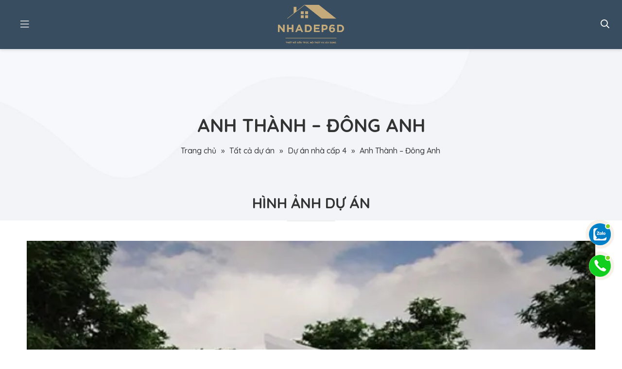

--- FILE ---
content_type: text/html; charset=UTF-8
request_url: https://nhadep6d.com/du-an/thiet-ke-nha-cap-4-anh-thanh-dong-anh/
body_size: 13546
content:
<!DOCTYPE html>
<!--[if lt IE 7 ]><html class="ie ie6" lang="en"> <![endif]-->
<!--[if IE 7 ]><html class="ie ie7" lang="en"> <![endif]-->
<!--[if IE 8 ]><html class="ie ie8" lang="en"> <![endif]-->
<!--[if (gte IE 9)|!(IE)]><!--><html lang="vi" prefix="og: https://ogp.me/ns#">
<!--<![endif]--><head><title>Hình ảnh Dự án Anh Thành - Đông Anh - Nhadep6D</title><meta http-equiv="Content-Type" content="text/html; charset=UTF-8" /><meta name="viewport" content="width=device-width, initial-scale=1"/><meta name="revisit-after" content="1 days" /><meta property="fb:app_id" content="665710061976657"/><meta name="description" content="Cùng ngắm nhìn những hình ảnh của dự án Anh Thành - Đông Anh do các kiến trúc sư công ty cổ phần kiến trúc và thiết kế Nhadep6D đã thực hiện."/><meta name="robots" content="follow, index, max-snippet:-1, max-video-preview:-1, max-image-preview:large"/><link rel="canonical" href="https://nhadep6d.com/du-an/thiet-ke-nha-cap-4-anh-thanh-dong-anh/" /><meta property="og:locale" content="vi_VN" /><meta property="og:type" content="article" /><meta property="og:title" content="Hình ảnh Dự án Anh Thành - Đông Anh - Nhadep6D" /><meta property="og:description" content="Cùng ngắm nhìn những hình ảnh của dự án Anh Thành - Đông Anh do các kiến trúc sư công ty cổ phần kiến trúc và thiết kế Nhadep6D đã thực hiện." /><meta property="og:url" content="https://nhadep6d.com/du-an/thiet-ke-nha-cap-4-anh-thanh-dong-anh/" /><meta property="og:site_name" content="Thiết Kế Ảnh Đẹp" /><meta property="og:updated_time" content="2023-05-13T03:41:35+07:00" /><meta property="og:image" content="https://nhadep6d.com/wp-content/uploads/2023/03/nha-cap-4-10-1.jpg" /><meta property="og:image:secure_url" content="https://nhadep6d.com/wp-content/uploads/2023/03/nha-cap-4-10-1.jpg" /><meta property="og:image:width" content="640" /><meta property="og:image:height" content="523" /><meta property="og:image:alt" content="Anh Thành &#8211; Đông Anh" /><meta property="og:image:type" content="image/jpeg" /><meta name="twitter:card" content="summary_large_image" /><meta name="twitter:title" content="Hình ảnh Dự án Anh Thành - Đông Anh - Nhadep6D" /><meta name="twitter:description" content="Cùng ngắm nhìn những hình ảnh của dự án Anh Thành - Đông Anh do các kiến trúc sư công ty cổ phần kiến trúc và thiết kế Nhadep6D đã thực hiện." /><meta name="twitter:image" content="https://nhadep6d.com/wp-content/uploads/2023/03/nha-cap-4-10-1.jpg" /> <script type="application/ld+json" class="rank-math-schema-pro">{"@context":"https://schema.org","@graph":[{"@type":"BreadcrumbList","@id":"https://nhadep6d.com/du-an/thiet-ke-nha-cap-4-anh-thanh-dong-anh/#breadcrumb","itemListElement":[{"@type":"ListItem","position":"1","item":{"@id":"https://nhadep6d.com","name":"Trang ch\u1ee7"}},{"@type":"ListItem","position":"2","item":{"@id":"https://nhadep6d.com/du-an/","name":"T\u1ea5t c\u1ea3 d\u1ef1 \u00e1n"}},{"@type":"ListItem","position":"3","item":{"@id":"https://nhadep6d.com/danh-muc-du-an/du-an-nha-cap-4/","name":"D\u1ef1 \u00e1n nh\u00e0 c\u1ea5p 4"}},{"@type":"ListItem","position":"4","item":{"@id":"https://nhadep6d.com/du-an/thiet-ke-nha-cap-4-anh-thanh-dong-anh/","name":"Anh Th\u00e0nh &#8211; \u0110\u00f4ng Anh"}}]}]}</script> <link rel='dns-prefetch' href='//ajax.googleapis.com' /><link rel='dns-prefetch' href='//static.addtoany.com' /><link rel="alternate" type="application/rss+xml" title="Dòng thông tin Thiết Kế Nhà Phố &raquo;" href="https://nhadep6d.com/feed/" /><link rel="alternate" type="application/rss+xml" title="Thiết Kế Nhà Phố &raquo; Dòng bình luận" href="https://nhadep6d.com/comments/feed/" /><link rel="alternate" title="oNhúng (JSON)" type="application/json+oembed" href="https://nhadep6d.com/wp-json/oembed/1.0/embed?url=https%3A%2F%2Fnhadep6d.com%2Fdu-an%2Fthiet-ke-nha-cap-4-anh-thanh-dong-anh%2F" /><link rel="alternate" title="oNhúng (XML)" type="text/xml+oembed" href="https://nhadep6d.com/wp-json/oembed/1.0/embed?url=https%3A%2F%2Fnhadep6d.com%2Fdu-an%2Fthiet-ke-nha-cap-4-anh-thanh-dong-anh%2F&#038;format=xml" /><style id='wp-img-auto-sizes-contain-inline-css' type='text/css'>img:is([sizes=auto i],[sizes^="auto," i]){contain-intrinsic-size:3000px 1500px}
/*# sourceURL=wp-img-auto-sizes-contain-inline-css */</style><link rel='stylesheet' id='wp-block-library-css' href='https://nhadep6d.com/wp-includes/css/dist/block-library/style.min.css' type='text/css' media='all' /><style id='global-styles-inline-css' type='text/css'>:root{--wp--preset--aspect-ratio--square: 1;--wp--preset--aspect-ratio--4-3: 4/3;--wp--preset--aspect-ratio--3-4: 3/4;--wp--preset--aspect-ratio--3-2: 3/2;--wp--preset--aspect-ratio--2-3: 2/3;--wp--preset--aspect-ratio--16-9: 16/9;--wp--preset--aspect-ratio--9-16: 9/16;--wp--preset--color--black: #000000;--wp--preset--color--cyan-bluish-gray: #abb8c3;--wp--preset--color--white: #ffffff;--wp--preset--color--pale-pink: #f78da7;--wp--preset--color--vivid-red: #cf2e2e;--wp--preset--color--luminous-vivid-orange: #ff6900;--wp--preset--color--luminous-vivid-amber: #fcb900;--wp--preset--color--light-green-cyan: #7bdcb5;--wp--preset--color--vivid-green-cyan: #00d084;--wp--preset--color--pale-cyan-blue: #8ed1fc;--wp--preset--color--vivid-cyan-blue: #0693e3;--wp--preset--color--vivid-purple: #9b51e0;--wp--preset--gradient--vivid-cyan-blue-to-vivid-purple: linear-gradient(135deg,rgb(6,147,227) 0%,rgb(155,81,224) 100%);--wp--preset--gradient--light-green-cyan-to-vivid-green-cyan: linear-gradient(135deg,rgb(122,220,180) 0%,rgb(0,208,130) 100%);--wp--preset--gradient--luminous-vivid-amber-to-luminous-vivid-orange: linear-gradient(135deg,rgb(252,185,0) 0%,rgb(255,105,0) 100%);--wp--preset--gradient--luminous-vivid-orange-to-vivid-red: linear-gradient(135deg,rgb(255,105,0) 0%,rgb(207,46,46) 100%);--wp--preset--gradient--very-light-gray-to-cyan-bluish-gray: linear-gradient(135deg,rgb(238,238,238) 0%,rgb(169,184,195) 100%);--wp--preset--gradient--cool-to-warm-spectrum: linear-gradient(135deg,rgb(74,234,220) 0%,rgb(151,120,209) 20%,rgb(207,42,186) 40%,rgb(238,44,130) 60%,rgb(251,105,98) 80%,rgb(254,248,76) 100%);--wp--preset--gradient--blush-light-purple: linear-gradient(135deg,rgb(255,206,236) 0%,rgb(152,150,240) 100%);--wp--preset--gradient--blush-bordeaux: linear-gradient(135deg,rgb(254,205,165) 0%,rgb(254,45,45) 50%,rgb(107,0,62) 100%);--wp--preset--gradient--luminous-dusk: linear-gradient(135deg,rgb(255,203,112) 0%,rgb(199,81,192) 50%,rgb(65,88,208) 100%);--wp--preset--gradient--pale-ocean: linear-gradient(135deg,rgb(255,245,203) 0%,rgb(182,227,212) 50%,rgb(51,167,181) 100%);--wp--preset--gradient--electric-grass: linear-gradient(135deg,rgb(202,248,128) 0%,rgb(113,206,126) 100%);--wp--preset--gradient--midnight: linear-gradient(135deg,rgb(2,3,129) 0%,rgb(40,116,252) 100%);--wp--preset--font-size--small: 13px;--wp--preset--font-size--medium: 20px;--wp--preset--font-size--large: 36px;--wp--preset--font-size--x-large: 42px;--wp--preset--spacing--20: 0.44rem;--wp--preset--spacing--30: 0.67rem;--wp--preset--spacing--40: 1rem;--wp--preset--spacing--50: 1.5rem;--wp--preset--spacing--60: 2.25rem;--wp--preset--spacing--70: 3.38rem;--wp--preset--spacing--80: 5.06rem;--wp--preset--shadow--natural: 6px 6px 9px rgba(0, 0, 0, 0.2);--wp--preset--shadow--deep: 12px 12px 50px rgba(0, 0, 0, 0.4);--wp--preset--shadow--sharp: 6px 6px 0px rgba(0, 0, 0, 0.2);--wp--preset--shadow--outlined: 6px 6px 0px -3px rgb(255, 255, 255), 6px 6px rgb(0, 0, 0);--wp--preset--shadow--crisp: 6px 6px 0px rgb(0, 0, 0);}:where(.is-layout-flex){gap: 0.5em;}:where(.is-layout-grid){gap: 0.5em;}body .is-layout-flex{display: flex;}.is-layout-flex{flex-wrap: wrap;align-items: center;}.is-layout-flex > :is(*, div){margin: 0;}body .is-layout-grid{display: grid;}.is-layout-grid > :is(*, div){margin: 0;}:where(.wp-block-columns.is-layout-flex){gap: 2em;}:where(.wp-block-columns.is-layout-grid){gap: 2em;}:where(.wp-block-post-template.is-layout-flex){gap: 1.25em;}:where(.wp-block-post-template.is-layout-grid){gap: 1.25em;}.has-black-color{color: var(--wp--preset--color--black) !important;}.has-cyan-bluish-gray-color{color: var(--wp--preset--color--cyan-bluish-gray) !important;}.has-white-color{color: var(--wp--preset--color--white) !important;}.has-pale-pink-color{color: var(--wp--preset--color--pale-pink) !important;}.has-vivid-red-color{color: var(--wp--preset--color--vivid-red) !important;}.has-luminous-vivid-orange-color{color: var(--wp--preset--color--luminous-vivid-orange) !important;}.has-luminous-vivid-amber-color{color: var(--wp--preset--color--luminous-vivid-amber) !important;}.has-light-green-cyan-color{color: var(--wp--preset--color--light-green-cyan) !important;}.has-vivid-green-cyan-color{color: var(--wp--preset--color--vivid-green-cyan) !important;}.has-pale-cyan-blue-color{color: var(--wp--preset--color--pale-cyan-blue) !important;}.has-vivid-cyan-blue-color{color: var(--wp--preset--color--vivid-cyan-blue) !important;}.has-vivid-purple-color{color: var(--wp--preset--color--vivid-purple) !important;}.has-black-background-color{background-color: var(--wp--preset--color--black) !important;}.has-cyan-bluish-gray-background-color{background-color: var(--wp--preset--color--cyan-bluish-gray) !important;}.has-white-background-color{background-color: var(--wp--preset--color--white) !important;}.has-pale-pink-background-color{background-color: var(--wp--preset--color--pale-pink) !important;}.has-vivid-red-background-color{background-color: var(--wp--preset--color--vivid-red) !important;}.has-luminous-vivid-orange-background-color{background-color: var(--wp--preset--color--luminous-vivid-orange) !important;}.has-luminous-vivid-amber-background-color{background-color: var(--wp--preset--color--luminous-vivid-amber) !important;}.has-light-green-cyan-background-color{background-color: var(--wp--preset--color--light-green-cyan) !important;}.has-vivid-green-cyan-background-color{background-color: var(--wp--preset--color--vivid-green-cyan) !important;}.has-pale-cyan-blue-background-color{background-color: var(--wp--preset--color--pale-cyan-blue) !important;}.has-vivid-cyan-blue-background-color{background-color: var(--wp--preset--color--vivid-cyan-blue) !important;}.has-vivid-purple-background-color{background-color: var(--wp--preset--color--vivid-purple) !important;}.has-black-border-color{border-color: var(--wp--preset--color--black) !important;}.has-cyan-bluish-gray-border-color{border-color: var(--wp--preset--color--cyan-bluish-gray) !important;}.has-white-border-color{border-color: var(--wp--preset--color--white) !important;}.has-pale-pink-border-color{border-color: var(--wp--preset--color--pale-pink) !important;}.has-vivid-red-border-color{border-color: var(--wp--preset--color--vivid-red) !important;}.has-luminous-vivid-orange-border-color{border-color: var(--wp--preset--color--luminous-vivid-orange) !important;}.has-luminous-vivid-amber-border-color{border-color: var(--wp--preset--color--luminous-vivid-amber) !important;}.has-light-green-cyan-border-color{border-color: var(--wp--preset--color--light-green-cyan) !important;}.has-vivid-green-cyan-border-color{border-color: var(--wp--preset--color--vivid-green-cyan) !important;}.has-pale-cyan-blue-border-color{border-color: var(--wp--preset--color--pale-cyan-blue) !important;}.has-vivid-cyan-blue-border-color{border-color: var(--wp--preset--color--vivid-cyan-blue) !important;}.has-vivid-purple-border-color{border-color: var(--wp--preset--color--vivid-purple) !important;}.has-vivid-cyan-blue-to-vivid-purple-gradient-background{background: var(--wp--preset--gradient--vivid-cyan-blue-to-vivid-purple) !important;}.has-light-green-cyan-to-vivid-green-cyan-gradient-background{background: var(--wp--preset--gradient--light-green-cyan-to-vivid-green-cyan) !important;}.has-luminous-vivid-amber-to-luminous-vivid-orange-gradient-background{background: var(--wp--preset--gradient--luminous-vivid-amber-to-luminous-vivid-orange) !important;}.has-luminous-vivid-orange-to-vivid-red-gradient-background{background: var(--wp--preset--gradient--luminous-vivid-orange-to-vivid-red) !important;}.has-very-light-gray-to-cyan-bluish-gray-gradient-background{background: var(--wp--preset--gradient--very-light-gray-to-cyan-bluish-gray) !important;}.has-cool-to-warm-spectrum-gradient-background{background: var(--wp--preset--gradient--cool-to-warm-spectrum) !important;}.has-blush-light-purple-gradient-background{background: var(--wp--preset--gradient--blush-light-purple) !important;}.has-blush-bordeaux-gradient-background{background: var(--wp--preset--gradient--blush-bordeaux) !important;}.has-luminous-dusk-gradient-background{background: var(--wp--preset--gradient--luminous-dusk) !important;}.has-pale-ocean-gradient-background{background: var(--wp--preset--gradient--pale-ocean) !important;}.has-electric-grass-gradient-background{background: var(--wp--preset--gradient--electric-grass) !important;}.has-midnight-gradient-background{background: var(--wp--preset--gradient--midnight) !important;}.has-small-font-size{font-size: var(--wp--preset--font-size--small) !important;}.has-medium-font-size{font-size: var(--wp--preset--font-size--medium) !important;}.has-large-font-size{font-size: var(--wp--preset--font-size--large) !important;}.has-x-large-font-size{font-size: var(--wp--preset--font-size--x-large) !important;}
/*# sourceURL=global-styles-inline-css */</style><style id='classic-theme-styles-inline-css' type='text/css'>/*! This file is auto-generated */
.wp-block-button__link{color:#fff;background-color:#32373c;border-radius:9999px;box-shadow:none;text-decoration:none;padding:calc(.667em + 2px) calc(1.333em + 2px);font-size:1.125em}.wp-block-file__button{background:#32373c;color:#fff;text-decoration:none}
/*# sourceURL=/wp-includes/css/classic-themes.min.css */</style><link rel='stylesheet' id='contact-form-7-css' href='https://nhadep6d.com/wp-content/plugins/contact-form-7/includes/css/styles.css' type='text/css' media='all' /><link rel='stylesheet' id='toc-screen-css' href='https://nhadep6d.com/wp-content/plugins/table-of-contents-plus/screen.min.css' type='text/css' media='all' /><link rel='stylesheet' id='addtoany-css' href='https://nhadep6d.com/wp-content/plugins/add-to-any/addtoany.min.css' type='text/css' media='all' /> <script type="text/javascript" src="https://ajax.googleapis.com/ajax/libs/jquery/1.11.2/jquery.min.js?ver=6.9" id="jquery-js"></script> <script type="text/javascript" src="https://nhadep6d.com/wp-content/themes/thietkeanhdep/js/custom.js" id="custom-js"></script> <script type="text/javascript" id="addtoany-core-js-before">/*  */
window.a2a_config=window.a2a_config||{};a2a_config.callbacks=[];a2a_config.overlays=[];a2a_config.templates={};a2a_localize = {
	Share: "Share",
	Save: "Save",
	Subscribe: "Subscribe",
	Email: "Email",
	Bookmark: "Bookmark",
	ShowAll: "Show all",
	ShowLess: "Show less",
	FindServices: "Find service(s)",
	FindAnyServiceToAddTo: "Instantly find any service to add to",
	PoweredBy: "Powered by",
	ShareViaEmail: "Share via email",
	SubscribeViaEmail: "Subscribe via email",
	BookmarkInYourBrowser: "Bookmark in your browser",
	BookmarkInstructions: "Press Ctrl+D or \u2318+D to bookmark this page",
	AddToYourFavorites: "Add to your favorites",
	SendFromWebOrProgram: "Send from any email address or email program",
	EmailProgram: "Email program",
	More: "More&#8230;",
	ThanksForSharing: "Thanks for sharing!",
	ThanksForFollowing: "Thanks for following!"
};

a2a_config.icon_color="transparent,#a9702d";

//# sourceURL=addtoany-core-js-before
/*  */</script> <script type="text/javascript" defer src="https://static.addtoany.com/menu/page.js" id="addtoany-core-js"></script> <script type="text/javascript" defer src="https://nhadep6d.com/wp-content/plugins/add-to-any/addtoany.min.js" id="addtoany-jquery-js"></script> <link rel="https://api.w.org/" href="https://nhadep6d.com/wp-json/" /><link rel='shortlink' href='https://nhadep6d.com/?p=2750' /><meta name="generator" content="Elementor 3.27.3; features: additional_custom_breakpoints; settings: css_print_method-external, google_font-enabled, font_display-swap"><style>.e-con.e-parent:nth-of-type(n+4):not(.e-lazyloaded):not(.e-no-lazyload),
				.e-con.e-parent:nth-of-type(n+4):not(.e-lazyloaded):not(.e-no-lazyload) * {
					background-image: none !important;
				}
				@media screen and (max-height: 1024px) {
					.e-con.e-parent:nth-of-type(n+3):not(.e-lazyloaded):not(.e-no-lazyload),
					.e-con.e-parent:nth-of-type(n+3):not(.e-lazyloaded):not(.e-no-lazyload) * {
						background-image: none !important;
					}
				}
				@media screen and (max-height: 640px) {
					.e-con.e-parent:nth-of-type(n+2):not(.e-lazyloaded):not(.e-no-lazyload),
					.e-con.e-parent:nth-of-type(n+2):not(.e-lazyloaded):not(.e-no-lazyload) * {
						background-image: none !important;
					}
				}</style> <script type="application/ld+json" class="rank-math-schema">{"@context":"https://schema.org","@graph":[{"@type":"Place","@id":"https://nhadep6d.com/#place","hasMap":"https://www.google.com/maps/place/Testerpro+VN/@21.031779,105.7819679,17z/data=!3m1!4b1!4m5!3m4!1s0x3135ab9a097851bb:0x918e780145742b87!8m2!3d21.031774!4d105.7841566","address":{"@type":"PostalAddress","streetAddress":"36 Market Str, Sunrise E, Khu đô thị The Manor Central Park Nguyễn Xiển, Hoàng Mai, Hà Nội","postalCode":"100000","addressCountry":"Việt Nam"}},{"@type":["HomeAndConstructionBusiness","Organization"],"@id":"https://nhadep6d.com/#organization","name":"Nhà Đẹp 6D - thiết kế kiến trúc, nội thất và xây dựng","url":"https://nhadep6d.com/","email":"nhadep6d@gmail.com","address":{"@type":"PostalAddress","streetAddress":"36 Market Str, Sunrise E, Khu đô thị The Manor Central Park Nguyễn Xiển, Hoàng Mai, Hà Nội","postalCode":"100000","addressCountry":"Việt Nam"},"logo":{"@type":"ImageObject","@id":"https://nhadep6d.com/#logo","url":"https://nhadep6d.com/wp-content/uploads/2023/04/logo.png","caption":"Nhà Đẹp 6D - thiết kế kiến trúc, nội thất và xây dựng","inLanguage":"vi","width":"512","height":"512"},"priceRange":"$$$","openingHours":["Monday,Tuesday,Wednesday,Thursday,Friday,Saturday 08:00-17:30"],"location":{"@id":"https://nhadep6d.com/#place"},"image":{"@id":"https://nhadep6d.com/#logo"},"telephone":"0865 381 919"},{"@type":"WebSite","@id":"https://nhadep6d.com/#website","url":"https://nhadep6d.com","name":"Nhà Đẹp 6D - thiết kế kiến trúc, nội thất và xây dựng","publisher":{"@id":"https://nhadep6d.com/#organization"},"inLanguage":"vi","potentialAction":{"@type":"SearchAction","target":"https://nhadep6d.com/?s={search_term_string}","query-input":"required name=search_term_string"}},{"@type":"ImageObject","@id":"https://nhadep6d.com/wp-content/uploads/2023/04/logo.png","url":"https://nhadep6d.com/wp-content/uploads/2023/04/logo.png","width":"512","height":"512","caption":"Nhà Đẹp 6D","inLanguage":"vi"},{"@type":"Person","@id":"https://nhadep6d.com/author/daimay/","name":"Dai May","url":"https://nhadep6d.com/author/daimay/","image":{"@type":"ImageObject","@id":"https://nhadep6d.com/wp-content/uploads/2023/04/logo.png","url":"https://nhadep6d.com/wp-content/uploads/2023/04/logo.png","caption":"Nhà Đẹp 6D","inLanguage":"vi"},"sameAs":["https://nhadep6d.com/"],"worksFor":{"@id":"https://nhadep6d.com/#organization"}},{"@type":"WebPage","@id":"https://nhadep6d.com/#webpage","url":"https://nhadep6d.com/","name":"Nhà Đẹp 6D - thiết kế kiến trúc, nội thất và xây dựng","datePublished":"2020-10-01T09:00:45+07:00","dateModified":"2023-01-05T17:13:39+07:00","author":{"@id":"https://nhadep6d.com/author/daimay/"},"isPartOf":{"@id":"https://nhadep6d.com/#website"},"primaryImageOfPage":{"@id":"https://nhadep6d.com/wp-content/uploads/2023/04/logo.png"},"inLanguage":"vi"},{"@type":"Article","headline":"Nhà Đẹp 6D - thiết kế kiến trúc, nội thất và xây dựng","datePublished":"2020-10-01GMT+070009:00:45+07:00","dateModified":"2023-01-05GMT+070017:13:39+07:00","author":{"@type":"Person","name":"Dai May"},"description":"Công Ty Chuyên Thiết Kế Nhà Đẹp, Thiết Kế Nhà Phố, Biệt Thự, Thiết Kế Nội Thất và Xây Dưng Công Trình Trọn Gói. Đơn vị tư vấn và thiết kế kiến trúc chuyên nghiệp - đẳng cấp hàng đầu miền Bắc","name":"Nhà Đẹp 6D - thiết kế kiến trúc, nội thất và xây dựng","@id":"https://nhadep6d.com/#schema-26068","isPartOf":{"@id":"https://nhadep6d.com/#webpage"},"publisher":{"@id":"https://nhadep6d.com/#organization"},"image":{"@id":"https://nhadep6d.com/wp-content/uploads/2023/04/logo.png"},"inLanguage":"vi","mainEntityOfPage":{"@id":"https://nhadep6d.com/#webpage"}}]}</script><link rel="shortcut icon" href="https://nhadep6d.com/wp-content/uploads/2023/04/LOGO-NHADEP6D-01.png"><link rel="stylesheet" type="text/css" href="https://nhadep6d.com/wp-content/themes/thietkeanhdep/css/normalize.css"/><link rel="stylesheet" type="text/css" href="https://nhadep6d.com/wp-content/themes/thietkeanhdep/plugins/slick/slick.css"/><link rel="stylesheet" type="text/css" href="https://nhadep6d.com/wp-content/themes/thietkeanhdep/style.css"/><link rel="stylesheet" type="text/css" href="https://nhadep6d.com/wp-content/themes/thietkeanhdep/css/responsive.css"/><link rel="stylesheet" type="text/css" href="https://nhadep6d.com/wp-content/themes/thietkeanhdep/css/general.css"/><link rel="stylesheet" type="text/css" href="https://nhadep6d.com/wp-content/themes/thietkeanhdep/fonts/font-awesome/css/all.min.css"/><link rel="stylesheet" type="text/css" href="https://nhadep6d.com/wp-content/themes/thietkeanhdep/plugins/slick/slick-theme.css"/><link rel="stylesheet" href="https://cdn.jsdelivr.net/gh/fancyapps/fancybox@3.5.7/dist/jquery.fancybox.min.css" /><meta name='dmca-site-verification' content='TlBaek5BbXBFMTN3eVArUXlWU1FJdz090' />
 <script async src="https://www.googletagmanager.com/gtag/js?id=G-T1XWHVLGY5"></script> <script>window.dataLayer = window.dataLayer || [];
  function gtag(){dataLayer.push(arguments);}
  gtag('js', new Date());

  gtag('config', 'G-T1XWHVLGY5');</script> <script async src="https://pagead2.googlesyndication.com/pagead/js/adsbygoogle.js?client=ca-pub-3716775236702133"
     crossorigin="anonymous"></script>  <script>(function(w,d,s,l,i){w[l]=w[l]||[];w[l].push({'gtm.start':
new Date().getTime(),event:'gtm.js'});var f=d.getElementsByTagName(s)[0],
j=d.createElement(s),dl=l!='dataLayer'?'&l='+l:'';j.async=true;j.src=
'https://www.googletagmanager.com/gtm.js?id='+i+dl;f.parentNode.insertBefore(j,f);
})(window,document,'script','dataLayer','GTM-55RBBST');</script> </head><body class="wp-singular du-an-template-default single single-du-an postid-2750 wp-theme-thietkeanhdep elementor-default elementor-kit-4379"><header class="header"><div class="container"><h2 class="logo fleft">
<span style="display: none;">Thiết Kế Nhà Phố</span>
<a href="https://nhadep6d.com" title="Thiết Kế Nhà Phố">
<img src="https://nhadep6d.com/wp-content/uploads/2023/04/logo.webp" alt="Thiết Kế Nhà Phố" title="Thiết Kế Nhà Phố"/>
</a></h2><div class="header-icon fright">
<span class="icon-search">
<i class="far fa-search"></i>
</span></div><div class="header-top-right fright"><div class="main-nav fleft"><div class="main-nav-inner"><ul id="menu-header-main-menu" class="menu"><li id="menu-item-12897" class="menu-item menu-item-type-custom menu-item-object-custom menu-item-home menu-item-12897"><a href="https://nhadep6d.com/">Trang chủ</a></li><li id="menu-item-5373" class="menu-item menu-item-type-post_type menu-item-object-page menu-item-5373"><a href="https://nhadep6d.com/ve-chung-toi/">Giới thiệu</a></li><li id="menu-item-4714" class="menu-item menu-item-type-custom menu-item-object-custom menu-item-has-children menu-item-4714"><a href="https://nhadep6d.com/thiet-ke-kien-truc/">Thiết kế kiến trúc</a><ul class="sub-menu"><li id="menu-item-4715" class="menu-item menu-item-type-custom menu-item-object-custom menu-item-4715"><a href="https://nhadep6d.com/thiet-ke-kien-truc-biet-thu/">Thiết kế kiến trúc biệt thự</a></li><li id="menu-item-4716" class="menu-item menu-item-type-custom menu-item-object-custom menu-item-4716"><a href="https://nhadep6d.com/thiet-ke-kien-truc-villa/">Thiết kế kiến trúc villa</a></li><li id="menu-item-4717" class="menu-item menu-item-type-custom menu-item-object-custom menu-item-4717"><a href="https://nhadep6d.com/thiet-ke-kien-truc-nha-pho/">Thiết kế kiến trúc nhà phố</a></li><li id="menu-item-4718" class="menu-item menu-item-type-custom menu-item-object-custom menu-item-4718"><a href="https://nhadep6d.com/thiet-ke-kien-truc-nha-ong/">Thiết kế kiến trúc nhà ống</a></li><li id="menu-item-4719" class="menu-item menu-item-type-custom menu-item-object-custom menu-item-4719"><a href="https://nhadep6d.com/thiet-ke-kien-truc-nha-cap-4/">Thiết kế kiến trúc nhà cấp 4</a></li><li id="menu-item-4720" class="menu-item menu-item-type-custom menu-item-object-custom menu-item-4720"><a href="https://nhadep6d.com/thiet-ke-kien-truc-nha-mai-thai/">Thiết kế kiến trúc nhà mái thái</a></li><li id="menu-item-4721" class="menu-item menu-item-type-custom menu-item-object-custom menu-item-4721"><a href="https://nhadep6d.com/thiet-ke-kien-truc-nha-mai-nhat/">Thiết kế kiến trúc nhà mái nhật</a></li></ul></li><li id="menu-item-4722" class="menu-item menu-item-type-custom menu-item-object-custom menu-item-has-children menu-item-4722"><a href="https://nhadep6d.com/thiet-ke-noi-that/">Thiết kế nội thất</a><ul class="sub-menu"><li id="menu-item-4723" class="menu-item menu-item-type-custom menu-item-object-custom menu-item-4723"><a href="https://nhadep6d.com/thiet-ke-noi-that-chung-cu/">Thiết kế nội thất chung cư</a></li><li id="menu-item-4724" class="menu-item menu-item-type-custom menu-item-object-custom menu-item-4724"><a href="https://nhadep6d.com/thiet-ke-noi-that-nha-pho/">Thiết kế nội thất nhà phố</a></li><li id="menu-item-4725" class="menu-item menu-item-type-custom menu-item-object-custom menu-item-4725"><a href="https://nhadep6d.com/thiet-ke-noi-that-biet-thu/">Thiết kế nội thất biệt thự</a></li><li id="menu-item-4726" class="menu-item menu-item-type-custom menu-item-object-custom menu-item-4726"><a href="https://nhadep6d.com/thiet-ke-noi-that-nha-ong/">Thiết kế nội thất nhà ống</a></li><li id="menu-item-4727" class="menu-item menu-item-type-custom menu-item-object-custom menu-item-4727"><a href="https://nhadep6d.com/thiet-ke-noi-that-nha-cap-4/">Thiết kế nội thất nhà cấp 4</a></li><li id="menu-item-4728" class="menu-item menu-item-type-custom menu-item-object-custom menu-item-4728"><a href="https://nhadep6d.com/thiet-ke-noi-that-nha-mai-thai/">Thiết kế nội thất nhà mái thái</a></li><li id="menu-item-4729" class="menu-item menu-item-type-custom menu-item-object-custom menu-item-4729"><a href="https://nhadep6d.com/thiet-ke-noi-that-nha-mai-nhat/">Thiết kế nội thất nhà mái nhật</a></li><li id="menu-item-4730" class="menu-item menu-item-type-custom menu-item-object-custom menu-item-4730"><a href="https://nhadep6d.com/thiet-ke-noi-that-van-phong/">Thiết kế nội thất văn phòng</a></li><li id="menu-item-4731" class="menu-item menu-item-type-custom menu-item-object-custom menu-item-4731"><a href="https://nhadep6d.com/thiet-ke-noi-that-phong-khach/">Nội thất phòng khách</a></li><li id="menu-item-4732" class="menu-item menu-item-type-custom menu-item-object-custom menu-item-4732"><a href="https://nhadep6d.com/thiet-ke-noi-that-phong-ngu/">Nội thất phòng ngủ</a></li><li id="menu-item-4733" class="menu-item menu-item-type-custom menu-item-object-custom menu-item-4733"><a href="https://nhadep6d.com/thiet-ke-noi-that-phong-bep/">Nội thất phòng bếp</a></li><li id="menu-item-4734" class="menu-item menu-item-type-custom menu-item-object-custom menu-item-4734"><a href="https://nhadep6d.com/thiet-ke-noi-that-nha-hang-khach-san/">Thiết kế nhà hàng- khách sạn</a></li><li id="menu-item-4735" class="menu-item menu-item-type-custom menu-item-object-custom menu-item-4735"><a href="https://nhadep6d.com/thiet-ke-quan-ca-phe/">Thiết kế quán cafe</a></li></ul></li><li id="menu-item-4736" class="menu-item menu-item-type-custom menu-item-object-custom menu-item-has-children menu-item-4736"><a href="#">Thi công</a><ul class="sub-menu"><li id="menu-item-4737" class="menu-item menu-item-type-custom menu-item-object-custom menu-item-4737"><a href="https://nhadep6d.com/thi-cong-xay-dung/">Thi công xây dựng</a></li><li id="menu-item-4738" class="menu-item menu-item-type-custom menu-item-object-custom menu-item-has-children menu-item-4738"><a href="https://nhadep6d.com/thi-cong-noi-that/">Thi công nội thất</a><ul class="sub-menu"><li id="menu-item-4739" class="menu-item menu-item-type-custom menu-item-object-custom menu-item-4739"><a href="#">Thi công nội thất chung cư</a></li><li id="menu-item-4740" class="menu-item menu-item-type-custom menu-item-object-custom menu-item-4740"><a href="#">Thi công nội thất nhà phố</a></li><li id="menu-item-4741" class="menu-item menu-item-type-custom menu-item-object-custom menu-item-4741"><a href="#">Thi công nội thất biệt thự</a></li><li id="menu-item-4742" class="menu-item menu-item-type-custom menu-item-object-custom menu-item-4742"><a href="#">Thi công nội thất phòng ngủ</a></li><li id="menu-item-4743" class="menu-item menu-item-type-custom menu-item-object-custom menu-item-4743"><a href="#">Thi công nội thất văn phòng</a></li><li id="menu-item-4744" class="menu-item menu-item-type-custom menu-item-object-custom menu-item-4744"><a href="#">Thi công nội thất nhà hàng</a></li><li id="menu-item-4745" class="menu-item menu-item-type-custom menu-item-object-custom menu-item-4745"><a href="#">Thi công nội thất khách sạn</a></li><li id="menu-item-4746" class="menu-item menu-item-type-custom menu-item-object-custom menu-item-4746"><a href="#">Thi công nội thất quán cafe</a></li></ul></li></ul></li><li id="menu-item-5291" class="menu-item menu-item-type-post_type menu-item-object-page menu-item-5291"><a href="https://nhadep6d.com/du-an/">Dự án</a></li><li id="menu-item-5451" class="menu-item menu-item-type-custom menu-item-object-custom menu-item-has-children menu-item-5451"><a href="#">Bảng giá</a><ul class="sub-menu"><li id="menu-item-5343" class="menu-item menu-item-type-post_type menu-item-object-page menu-item-5343"><a href="https://nhadep6d.com/bang-gia-thiet-ke-kien-truc/">Bảng giá thiết kế kiến trúc</a></li><li id="menu-item-5344" class="menu-item menu-item-type-post_type menu-item-object-page menu-item-5344"><a href="https://nhadep6d.com/bang-gia-thiet-ke-noi-that/">Bảng giá thiết kế nội thất</a></li></ul></li><li id="menu-item-4748" class="menu-item menu-item-type-custom menu-item-object-custom menu-item-has-children menu-item-4748"><a href="https://nhadep6d.com/tin-tuc/">Tin Tức</a><ul class="sub-menu"><li id="menu-item-5359" class="menu-item menu-item-type-taxonomy menu-item-object-category menu-item-5359"><a href="https://nhadep6d.com/tin-tuc/thiet-ke-thi-cong-tai-cac-tinh-thanh/">Thiết kế thi công tại các tỉnh thành</a></li><li id="menu-item-5358" class="menu-item menu-item-type-taxonomy menu-item-object-category menu-item-5358"><a href="https://nhadep6d.com/tin-tuc/phong-cach-thiet-ke/">Phong cách thiết kế</a></li><li id="menu-item-5357" class="menu-item menu-item-type-taxonomy menu-item-object-category menu-item-5357"><a href="https://nhadep6d.com/tin-tuc/mau-nha-dep/">Mẫu nhà đẹp</a></li><li id="menu-item-5356" class="menu-item menu-item-type-taxonomy menu-item-object-category menu-item-5356"><a href="https://nhadep6d.com/tin-tuc/kinh-nghiem-hay/">Kinh nghiệm hay</a></li></ul></li><li id="menu-item-4755" class="menu-item menu-item-type-custom menu-item-object-custom menu-item-4755"><a href="https://nhadep6d.vn/#dang-ky"><i class="far fa-plus"></i>Tư vấn Miễn Phí</a></li></ul></div></div></div><div class="cboth"></div><div class="show-nav-mobile">
<i class="fal fa-bars"></i></div></div><div class="close-nav-mobile">
<i class="fal fa-times"></i></div></header><div class="page-top block-item"><div class="container"><h1 class="page-title tf">Anh Thành &#8211; Đông Anh</h1><div class="breadcrumb"><nav aria-label="breadcrumbs" class="rank-math-breadcrumb"><p><a href="https://nhadep6d.com">Trang chủ</a><span class="separator"> &raquo; </span><a href="https://nhadep6d.com/du-an/">Tất cả dự án</a><span class="separator"> &raquo; </span><a href="https://nhadep6d.com/danh-muc-du-an/du-an-nha-cap-4/">Dự án nhà cấp 4</a><span class="separator"> &raquo; </span><span class="last">Anh Thành &#8211; Đông Anh</span></p></nav></div></div></div><div class="single-gallery-wrap block-item"><div class="container"><div class="block-item-header"><div class="block-item-title tf">
Hình ảnh dự án</div></div><div class="block-item-content">
<a data-fancybox="anh-thanh-dong-anh" class="gallery-item-full" data-caption="Ảnh nha-cap-4-10-1 1" href="https://nhadep6d.com/wp-content/uploads/2023/03/nha-cap-4-10-1.jpg">
<img src="https://nhadep6d.com/wp-content/uploads/2023/03/nha-cap-4-10-1.webp" alt="Ảnh nha-cap-4-10-1 1"/>
</a><div class="cboth"></div></div></div></div><div class="block-post-related block-page-pro"><div class="container"><div class="comment-container page-container"><div class="box-comment-head block-post-related-head">
Bình luận:</div><div class="box-comment-content"><div class="fb-comments" data-href="https://nhadep6d.com/du-an/thiet-ke-nha-cap-4-anh-thanh-dong-anh/" data-width="100%" data-numposts="5" data-order-by="reverse_time"></div></div></div></div></div><div class="block-du-an-related block-item"><div class="container"><div class="block-item-header"><div class="block-item-title tf">
Dự án liên quan</div></div><div class="block-item-content">
<a class="gallery-item fleft" href="https://nhadep6d.com/du-an/thiet-ke-nha-cap-4-anh-minh-nam-dinh/"><div class="gallery-item-bg" style="background: url(https://nhadep6d.com/wp-content/uploads/2023/03/z4218318017915_998f8199000d13658463d18298d0ffba.webp) center center no-repeat;background-size: cover;"></div><div class="gallery-item-thumb thumb-cover">
<img src="https://nhadep6d.com/wp-content/uploads/2023/03/z4218318017915_998f8199000d13658463d18298d0ffba.webp" alt="Anh Minh &#8211; Ý Yên, Nam Định"/></div><p class="gallery-item-title white-space">Anh Minh &#8211; Ý Yên, Nam Định</p>
</a>                            <a class="gallery-item fleft" href="https://nhadep6d.com/du-an/thiet-ke-kien-truc-nha-cap-4-tai-bac-ninh/"><div class="gallery-item-bg" style="background: url(https://nhadep6d.com/wp-content/uploads/2023/03/z4207787050224_d24638286dea04bb4c88954f1692810c-1.webp) center center no-repeat;background-size: cover;"></div><div class="gallery-item-thumb thumb-cover">
<img src="https://nhadep6d.com/wp-content/uploads/2023/03/z4207787050224_d24638286dea04bb4c88954f1692810c-1.webp" alt="Thiết kế kiến trúc nhà cấp 4 Anh Kiểm &#8211; Yên Phong, Bắc Ninh"/></div><p class="gallery-item-title white-space">Thiết kế kiến trúc nhà cấp 4 Anh Kiểm &#8211; Yên Phong, Bắc Ninh</p>
</a>                            <a class="gallery-item fleft" href="https://nhadep6d.com/du-an/thiet-ke-kien-truc-nha-san-vuon-tai-hai-duong/"><div class="gallery-item-bg" style="background: url(https://nhadep6d.com/wp-content/uploads/2023/03/z4207786456559_a5296a1d70d4c1eeda766a739d2d77df-1.webp) center center no-repeat;background-size: cover;"></div><div class="gallery-item-thumb thumb-cover">
<img src="https://nhadep6d.com/wp-content/uploads/2023/03/z4207786456559_a5296a1d70d4c1eeda766a739d2d77df-1.webp" alt="Thiết kế kiến trúc nhà sân vườn của Chị Hoài &#8211; Thanh Miện, Hải Dương"/></div><p class="gallery-item-title white-space">Thiết kế kiến trúc nhà sân vườn của Chị Hoài &#8211; Thanh Miện, Hải Dương</p>
</a>                            <a class="gallery-item fleft" href="https://nhadep6d.com/du-an/thiet-ke-nha-cap-4-anh-toan-nam-dinh/"><div class="gallery-item-bg" style="background: url(https://nhadep6d.com/wp-content/uploads/2023/03/Thiet-ke-nha-cap-4-50m2-1.webp) center center no-repeat;background-size: cover;"></div><div class="gallery-item-thumb thumb-cover">
<img src="https://nhadep6d.com/wp-content/uploads/2023/03/Thiet-ke-nha-cap-4-50m2-1.webp" alt="Anh Toán &#8211; Nam Định"/></div><p class="gallery-item-title white-space">Anh Toán &#8211; Nam Định</p>
</a>                            <a class="gallery-item fleft" href="https://nhadep6d.com/du-an/thiet-ke-nha-cap-4-anh-bach-son-la/"><div class="gallery-item-bg" style="background: url(https://nhadep6d.com/wp-content/uploads/2023/03/thiet-ke-nha-cap-4-10x15m-tai-Thai-Nguyen-1152x800-1.webp) center center no-repeat;background-size: cover;"></div><div class="gallery-item-thumb thumb-cover">
<img src="https://nhadep6d.com/wp-content/uploads/2023/03/thiet-ke-nha-cap-4-10x15m-tai-Thai-Nguyen-1152x800-1.webp" alt="Anh Bách &#8211; Sơn La"/></div><p class="gallery-item-title white-space">Anh Bách &#8211; Sơn La</p>
</a>                            <a class="gallery-item fleft" href="https://nhadep6d.com/du-an/thiet-ke-nha-vuon-anh-bach-nam-dinh/"><div class="gallery-item-bg" style="background: url(https://nhadep6d.com/wp-content/uploads/2023/03/nha-mai-thai-cap-4-dep-nhu-mo-duoc-ua-chuong-o-nong-thon-6.webp) center center no-repeat;background-size: cover;"></div><div class="gallery-item-thumb thumb-cover">
<img src="https://nhadep6d.com/wp-content/uploads/2023/03/nha-mai-thai-cap-4-dep-nhu-mo-duoc-ua-chuong-o-nong-thon-6.webp" alt="Anh Bách &#8211; Vụ Bản, Nam Định"/></div><p class="gallery-item-title white-space">Anh Bách &#8211; Vụ Bản, Nam Định</p>
</a>                            <a class="gallery-item fleft" href="https://nhadep6d.com/du-an/thiet-ke-kien-truc-nha-cap-4-cua-chi-hoa-tai-hai-phong/"><div class="gallery-item-bg" style="background: url(https://nhadep6d.com/wp-content/uploads/2023/03/z4207786790202_0932c20cd875940bf25f78ba0fd9f144.webp) center center no-repeat;background-size: cover;"></div><div class="gallery-item-thumb thumb-cover">
<img src="https://nhadep6d.com/wp-content/uploads/2023/03/z4207786790202_0932c20cd875940bf25f78ba0fd9f144.webp" alt="Thiết kế kiến trúc nhà cấp 4 của chị Hoa &#8211; Hải Phòng"/></div><p class="gallery-item-title white-space">Thiết kế kiến trúc nhà cấp 4 của chị Hoa &#8211; Hải Phòng</p>
</a>                            <a class="gallery-item fleft" href="https://nhadep6d.com/du-an/thiet-ke-nha-cap-4-anh-huy-cao-bang/"><div class="gallery-item-bg" style="background: url(https://nhadep6d.com/wp-content/uploads/2023/03/xu-huong-thiet-ke-nha-cap-4-4.webp) center center no-repeat;background-size: cover;"></div><div class="gallery-item-thumb thumb-cover">
<img src="https://nhadep6d.com/wp-content/uploads/2023/03/xu-huong-thiet-ke-nha-cap-4-4.webp" alt="Anh Huy &#8211; Cao Bằng"/></div><p class="gallery-item-title white-space">Anh Huy &#8211; Cao Bằng</p>
</a>                            <a class="gallery-item fleft" href="https://nhadep6d.com/du-an/thiet-ke-nha-cap-4-anh-kiet-phu-tho/"><div class="gallery-item-bg" style="background: url(https://nhadep6d.com/wp-content/uploads/2023/03/Top-10-cac-thiet-ke-nha-cap-4-an-tuong-nhat-nam-2020-1.webp) center center no-repeat;background-size: cover;"></div><div class="gallery-item-thumb thumb-cover">
<img src="https://nhadep6d.com/wp-content/uploads/2023/03/Top-10-cac-thiet-ke-nha-cap-4-an-tuong-nhat-nam-2020-1.webp" alt="Anh Kiệt &#8211; Phú Thọ"/></div><p class="gallery-item-title white-space">Anh Kiệt &#8211; Phú Thọ</p>
</a>                            <a class="gallery-item fleft" href="https://nhadep6d.com/du-an/thiet-ke-nha-cap-4-anh-thach-lai-chau/"><div class="gallery-item-bg" style="background: url(https://nhadep6d.com/wp-content/uploads/2023/03/top-5-ban-ve-nha-cap-4-dep-nhat-ma-ban-chac-chan-khong-the-bo-qua_14.webp) center center no-repeat;background-size: cover;"></div><div class="gallery-item-thumb thumb-cover">
<img src="https://nhadep6d.com/wp-content/uploads/2023/03/top-5-ban-ve-nha-cap-4-dep-nhat-ma-ban-chac-chan-khong-the-bo-qua_14.webp" alt="Anh Thạch &#8211; Lai Châu"/></div><p class="gallery-item-title white-space">Anh Thạch &#8211; Lai Châu</p>
</a>                            <a class="gallery-item fleft" href="https://nhadep6d.com/du-an/anh-thien-lao-cai/"><div class="gallery-item-bg" style="background: url(https://nhadep6d.com/wp-content/uploads/2023/03/thiet-ke-nha-vuon-cap-4.webp) center center no-repeat;background-size: cover;"></div><div class="gallery-item-thumb thumb-cover">
<img src="https://nhadep6d.com/wp-content/uploads/2023/03/thiet-ke-nha-vuon-cap-4.webp" alt="Anh Thiện &#8211; Lào Cai"/></div><p class="gallery-item-title white-space">Anh Thiện &#8211; Lào Cai</p>
</a>                            <a class="gallery-item fleft" href="https://nhadep6d.com/du-an/thiet-ke-nha-cap-4-anh-tam-son-tay/"><div class="gallery-item-bg" style="background: url(https://nhadep6d.com/wp-content/uploads/2023/03/thiet-ke-nha-cap-4-ngang-8m-khien-hang-xom-khen-het-loi-2.jpg) center center no-repeat;background-size: cover;"></div><div class="gallery-item-thumb thumb-cover">
<img src="https://nhadep6d.com/wp-content/uploads/2023/03/thiet-ke-nha-cap-4-ngang-8m-khien-hang-xom-khen-het-loi-2.jpg" alt="Anh Tâm &#8211; Sơn Tây"/></div><p class="gallery-item-title white-space">Anh Tâm &#8211; Sơn Tây</p>
</a>                            <a class="gallery-item fleft" href="https://nhadep6d.com/du-an/thiet-ke-nha-cap-4-chi-minh-yen-bai/"><div class="gallery-item-bg" style="background: url(https://nhadep6d.com/wp-content/uploads/2023/03/thiet-ke-nha-cap-4-ngang-8m-4.webp) center center no-repeat;background-size: cover;"></div><div class="gallery-item-thumb thumb-cover">
<img src="https://nhadep6d.com/wp-content/uploads/2023/03/thiet-ke-nha-cap-4-ngang-8m-4.webp" alt="Chị Minh &#8211; Yên Bái"/></div><p class="gallery-item-title white-space">Chị Minh &#8211; Yên Bái</p>
</a>                            <a class="gallery-item fleft" href="https://nhadep6d.com/du-an/thiet-ke-nha-cap-4-anh-kien-hoai-duc/"><div class="gallery-item-bg" style="background: url(https://nhadep6d.com/wp-content/uploads/2023/03/thiet-ke-nha-cap-4-mai-thai-hinh-5.webp) center center no-repeat;background-size: cover;"></div><div class="gallery-item-thumb thumb-cover">
<img src="https://nhadep6d.com/wp-content/uploads/2023/03/thiet-ke-nha-cap-4-mai-thai-hinh-5.webp" alt="Anh Kiên &#8211; Hoài Đức"/></div><p class="gallery-item-title white-space">Anh Kiên &#8211; Hoài Đức</p>
</a>                            <a class="gallery-item fleft" href="https://nhadep6d.com/du-an/thiet-ke-nha-cap-4-anh-ha-phu-tho/"><div class="gallery-item-bg" style="background: url(https://nhadep6d.com/wp-content/uploads/2023/03/thiet-ke-nha-cap-4-mai-thai-1-1-scaled-1.webp) center center no-repeat;background-size: cover;"></div><div class="gallery-item-thumb thumb-cover">
<img src="https://nhadep6d.com/wp-content/uploads/2023/03/thiet-ke-nha-cap-4-mai-thai-1-1-scaled-1.webp" alt="Anh Hà &#8211; Phú Thọ"/></div><p class="gallery-item-title white-space">Anh Hà &#8211; Phú Thọ</p>
</a>                            <a class="gallery-item fleft" href="https://nhadep6d.com/du-an/thiet-ke-nha-cap-4-anh-cuong-yen-bai/"><div class="gallery-item-bg" style="background: url(https://nhadep6d.com/wp-content/uploads/2023/03/thiet-ke-nha-cap-4-mai-thai-1.webp) center center no-repeat;background-size: cover;"></div><div class="gallery-item-thumb thumb-cover">
<img src="https://nhadep6d.com/wp-content/uploads/2023/03/thiet-ke-nha-cap-4-mai-thai-1.webp" alt="Anh Cường &#8211; Yên Bái"/></div><p class="gallery-item-title white-space">Anh Cường &#8211; Yên Bái</p>
</a>                            <a class="gallery-item fleft" href="https://nhadep6d.com/du-an/thiet-ke-nha-cap-4-anh-thanh-hoa-binh/"><div class="gallery-item-bg" style="background: url(https://nhadep6d.com/wp-content/uploads/2023/03/thiet-ke-nha-cap-4-mai-Nhat-3_1.webp) center center no-repeat;background-size: cover;"></div><div class="gallery-item-thumb thumb-cover">
<img src="https://nhadep6d.com/wp-content/uploads/2023/03/thiet-ke-nha-cap-4-mai-Nhat-3_1.webp" alt="Anh Thạnh &#8211; Hòa Bình"/></div><p class="gallery-item-title white-space">Anh Thạnh &#8211; Hòa Bình</p>
</a>                            <a class="gallery-item fleft" href="https://nhadep6d.com/du-an/thiet-ke-nha-cap-4-anh-truong-yen-bai/"><div class="gallery-item-bg" style="background: url(https://nhadep6d.com/wp-content/uploads/2023/03/thiet-ke-nha-cap-4-mai-lech-hinh-10.webp) center center no-repeat;background-size: cover;"></div><div class="gallery-item-thumb thumb-cover">
<img src="https://nhadep6d.com/wp-content/uploads/2023/03/thiet-ke-nha-cap-4-mai-lech-hinh-10.webp" alt="Anh Trường &#8211; Yên Bái"/></div><p class="gallery-item-title white-space">Anh Trường &#8211; Yên Bái</p>
</a><div class="cboth"></div></div></div></div> <script type="text/javascript">$(document).ready(function(){
        $('.collap-content-btn').on('click', function(){
            $('.single-content-collap').addClass('active');
            $(this).parent().hide();
        });
    });</script> <div id="dang-ky" class="block-contact block-item" data-scroll-index="7"><div class="anim-icon"><div class="icon icon-1 float-bob-y"></div><div class="icon icon-2 rotate-me"></div></div><div class="container"><div class="block-item-header"><div class="block-item-title block-item-title-white tf">
Đăng ký <span>nhận tư vấn miễn phí</span></div></div><div class="block-item-content"><div class="wpcf7 no-js" id="wpcf7-f802-o1" lang="vi" dir="ltr" data-wpcf7-id="802"><div class="screen-reader-response"><p role="status" aria-live="polite" aria-atomic="true"></p><ul></ul></div><form action="/du-an/thiet-ke-nha-cap-4-anh-thanh-dong-anh/#wpcf7-f802-o1" method="post" class="wpcf7-form init" aria-label="Form liên hệ" novalidate="novalidate" data-status="init"><div style="display: none;">
<input type="hidden" name="_wpcf7" value="802" />
<input type="hidden" name="_wpcf7_version" value="6.0.3" />
<input type="hidden" name="_wpcf7_locale" value="vi" />
<input type="hidden" name="_wpcf7_unit_tag" value="wpcf7-f802-o1" />
<input type="hidden" name="_wpcf7_container_post" value="0" />
<input type="hidden" name="_wpcf7_posted_data_hash" value="" />
<input type="hidden" name="_wpcf7_recaptcha_response" value="" /></div><div class="form-wrap"><div class="ct-form-item ct-form-item-col2 fleft"><p>Họ và tên</p><p><span class="wpcf7-form-control-wrap" data-name="fullname"><input size="40" maxlength="400" class="wpcf7-form-control wpcf7-text" aria-invalid="false" value="" type="text" name="fullname" /></span></p></div><div class="ct-form-item ct-form-item-col2 fright"><p>Điện thoại <span>*</span></p><p><span class="wpcf7-form-control-wrap" data-name="phone"><input size="40" maxlength="400" class="wpcf7-form-control wpcf7-tel wpcf7-validates-as-required wpcf7-text wpcf7-validates-as-tel" aria-required="true" aria-invalid="false" value="" type="tel" name="phone" /></span></p></div><div class="ct-form-item ct-form-item-full fleft"><p>Địa chỉ</p><p><span class="wpcf7-form-control-wrap" data-name="address"><input size="40" maxlength="400" class="wpcf7-form-control wpcf7-text" aria-invalid="false" value="" type="text" name="address" /></span></p></div><div class="ct-form-item ct-form-item-full fleft"><p>Nội dung anh/chị cần tư vấn?</p><p><span class="wpcf7-form-control-wrap" data-name="content"><textarea cols="40" rows="10" maxlength="2000" class="wpcf7-form-control wpcf7-textarea" aria-invalid="false" name="content"></textarea></span></p></div><div class="ct-form-item ct-form-item-submit ct-form-item-full fleft"><p><input class="wpcf7-form-control wpcf7-submit has-spinner" type="submit" value="ĐĂNG KÝ" /></p></div><div class="cboth"></div></div><div class="wpcf7-response-output" aria-hidden="true"></div></form></div></div></div></div><footer class="footer"><div class="container"><div class="footer-top"><div class="footer-top-left fleft"><div class="footer-item-head">CÔNG TY CỔ PHẦN KIẾN TRÚC VÀ NỘI THẤT HOME6D</div><div class="footer-item-content"><div class="footer-contact"><ul><li><strong><span style="text-decoration: underline;"><span style="color: #800000; text-decoration: underline;">Văn phòng CS1</span></span>:</strong> <span class="ruyPpc">Tầng 1, Tòa Nhà CT3-X2, Phố Trịnh Đình Cửu, Đại Kim, Hoàng Mai, Hà Nội</span></li><li><strong><span style="text-decoration: underline;"><span style="color: #800000; text-decoration: underline;">Văn phòng CS2</span></span>: </strong>68 Lưu Hữu Phước, Cầu Diễn, Nam Từ Liêm, Hà Nội</li><li><strong><span style="text-decoration: underline;"><span style="color: #800000; text-decoration: underline;">Xưởng Nội Thất</span></span>:</strong> Thôn Lai Hạ, xã Hùng An, huyện Kim Động, tỉnh Hưng Yên</li></ul><p><strong>Hotline:</strong> <span style="color: #000080;"><strong>0865 381 919</strong></span></p><p><strong>Email:</strong> <a href="/cdn-cgi/l/email-protection" class="__cf_email__" data-cfemail="543a3c353031246230143339353d387a373b39">[email&#160;protected]</a></p><p><strong>Thời gian làm việc: </strong>8:00 &#8211; 18:00 (Thứ 2-Thứ 7)</p><p><a class="dmca-badge" title="DMCA.com Protection Status" href="//www.dmca.com/Protection/Status.aspx?ID=b0c3623e-796d-451a-858b-290bab42ab5b"> <img decoding="async" src="https://images.dmca.com/Badges/dmca_protected_16_120.png?ID=b0c3623e-796d-451a-858b-290bab42ab5b" alt="DMCA.com Protection Status" /></a> <script data-cfasync="false" src="/cdn-cgi/scripts/5c5dd728/cloudflare-static/email-decode.min.js"></script><script src="https://images.dmca.com/Badges/DMCABadgeHelper.min.js"></script></p></div></div></div><div class="footer-top-right fright"><div class="footer-item fleft"><div class="footer-item-head">Về chúng tôi</div><div class="footer-item-content footer-item-nav"><ul id="menu-ve-chung-toi" class="menu"><li id="menu-item-808" class="menu-item menu-item-type-custom menu-item-object-custom menu-item-808"><a href="https://nhadep6d.com/ve-chung-toi/">Giới thiệu</a></li><li id="menu-item-5260" class="menu-item menu-item-type-custom menu-item-object-custom menu-item-5260"><a href="https://nhadep6d.com/xuong-san-xuat/">Xưởng sản xuất</a></li><li id="menu-item-5453" class="menu-item menu-item-type-post_type menu-item-object-page menu-item-5453"><a href="https://nhadep6d.com/dieu-khoan-su-dung/">Điều khoản sử dụng</a></li><li id="menu-item-5452" class="menu-item menu-item-type-post_type menu-item-object-page menu-item-privacy-policy menu-item-5452"><a rel="privacy-policy" href="https://nhadep6d.com/chinh-sach-bao-mat/">Chính sách bảo mật</a></li></ul></div></div><div class="footer-item fleft"><div class="footer-item-head">Dịch vụ</div><div class="footer-item-content footer-item-nav"><ul id="menu-dich-vu" class="menu"><li id="menu-item-5265" class="menu-item menu-item-type-post_type menu-item-object-page menu-item-5265"><a href="https://nhadep6d.com/thiet-ke-noi-that/">Thiết kế nội thất</a></li><li id="menu-item-5266" class="menu-item menu-item-type-post_type menu-item-object-page menu-item-5266"><a href="https://nhadep6d.com/thiet-ke-noi-that-chung-cu/">Thiết kế nội thất chung cư</a></li><li id="menu-item-5267" class="menu-item menu-item-type-post_type menu-item-object-page menu-item-5267"><a href="https://nhadep6d.com/thiet-ke-noi-that-nha-pho/">Thiết kế nội thất nhà phố</a></li><li id="menu-item-5268" class="menu-item menu-item-type-post_type menu-item-object-page menu-item-5268"><a href="https://nhadep6d.com/thiet-ke-kien-truc/">Thiết kế kiến trúc</a></li><li id="menu-item-5264" class="menu-item menu-item-type-post_type menu-item-object-page menu-item-5264"><a href="https://nhadep6d.com/thiet-ke-kien-truc-nha-mai-thai/">Thiết kế kiến trúc nhà mái Thái</a></li><li id="menu-item-5263" class="menu-item menu-item-type-post_type menu-item-object-page menu-item-5263"><a href="https://nhadep6d.com/thiet-ke-kien-truc-nha-mai-nhat/">Thiết kế kiến trúc nhà mái Nhật</a></li><li id="menu-item-5262" class="menu-item menu-item-type-post_type menu-item-object-page menu-item-5262"><a href="https://nhadep6d.com/thi-cong-noi-that/">Thi công nội thất</a></li><li id="menu-item-6946" class="menu-item menu-item-type-custom menu-item-object-custom menu-item-6946"><a href="https://nhadep6d.com/thiet-ke-noi-that-nha-mai-thai/">Thiết kế nội thất nhà mái Thái</a></li></ul></div></div><div class="footer-item fleft"><div class="footer-item-head">Kết nối với chúng tôi</div><div class="footer-item-content footer-item-nav"><div class="ft-social">
<a class="ft-social-item" href="https://www.facebook.com/nhadep6d/" target="_blank" rel="nofollow"><div class="ft-social-item-icon thumb-cover fleft">
<img src="https://nhadep6d.com/wp-content/uploads/2023/04/facebook.png" alt="Facebook Nhadep6D"/></div><p class="ft-social-item-text">Facebook Nhadep6D</p><div class="cboth"></div>
</a>
<a class="ft-social-item" href="https://youtube.com/@nhadep6d" target="_blank" rel="nofollow"><div class="ft-social-item-icon thumb-cover fleft">
<img src="https://nhadep6d.com/wp-content/uploads/2023/04/youtube.webp" alt="Youtube Nhadep6D"/></div><p class="ft-social-item-text">Youtube Nhadep6D</p><div class="cboth"></div>
</a>
<a class="ft-social-item" href="https://zalo.me/0961403266" target="_blank" rel="nofollow"><div class="ft-social-item-icon thumb-cover fleft">
<img src="https://nhadep6d.com/wp-content/uploads/2022/04/icon-zalo.webp" alt="Zalo Nhadep6D"/></div><p class="ft-social-item-text">Zalo Nhadep6D</p><div class="cboth"></div>
</a>
<a class="ft-social-item" href="https://tiktok.com/@nhadep6d" target="_blank" rel="nofollow"><div class="ft-social-item-icon thumb-cover fleft">
<img src="https://nhadep6d.com/wp-content/uploads/2023/04/tik-tok.webp" alt="Tiktok Nhadep6D"/></div><p class="ft-social-item-text">Tiktok Nhadep6D</p><div class="cboth"></div>
</a></div></div></div><div class="cboth"></div></div><div class="cboth"></div></div><div class="footer-bottom"><div class="footer-bottom-left fleft">
<a href="https://nhadep6d.com/" target="_blank">Nhadep6d.com</a> © 2013 All Right Reserved.</div><div class="footer-bottom-right fright">
Design by <a href="https://nhadep6d.com/" target="_blank">Nhadep6d.com</a></div><div class="cboth"></div></div></div></footer><div class="popup-search">
<span class="close-popup-search"><i class="fal fa-times"></i></span><form class="search-form" action="https://nhadep6d.com/tim-kiem/" method="get">
<input class="search-input bsize" type="text" name="sn" value="" placeholder="Tìm kiếm ...">
<button class="search-submit"><i class="fal fa-search"></i></button></form></div><div class="dnone"><div id="popup-contact" class="popup-contact"><div class="popup-contact-inner"><div class="popup-contact-head">
THIẾT KẾ - THI CÔNG TRỌN GÓI</div><div class="popup-contact-content"><div class="popup-contact-note">
Chỉ cần để lại số điện thoại, Kiến trúc sư của chúng tôi sẽ gọi lại cho bạn!</div><div class="popup-contact-form"><div class="wpcf7 no-js" id="wpcf7-f4375-o2" lang="en-US" dir="ltr" data-wpcf7-id="4375"><div class="screen-reader-response"><p role="status" aria-live="polite" aria-atomic="true"></p><ul></ul></div><form action="/du-an/thiet-ke-nha-cap-4-anh-thanh-dong-anh/#wpcf7-f4375-o2" method="post" class="wpcf7-form init" aria-label="Contact form" novalidate="novalidate" data-status="init"><div style="display: none;">
<input type="hidden" name="_wpcf7" value="4375" />
<input type="hidden" name="_wpcf7_version" value="6.0.3" />
<input type="hidden" name="_wpcf7_locale" value="en_US" />
<input type="hidden" name="_wpcf7_unit_tag" value="wpcf7-f4375-o2" />
<input type="hidden" name="_wpcf7_container_post" value="0" />
<input type="hidden" name="_wpcf7_posted_data_hash" value="" />
<input type="hidden" name="_wpcf7_recaptcha_response" value="" /></div><p><span class="wpcf7-form-control-wrap" data-name="phone"><input size="40" maxlength="400" class="wpcf7-form-control wpcf7-tel wpcf7-validates-as-required wpcf7-text wpcf7-validates-as-tel" aria-required="true" aria-invalid="false" placeholder="Số điện thoại (*)" value="" type="tel" name="phone" /></span><input class="wpcf7-form-control wpcf7-submit has-spinner" type="submit" value="ĐĂNG KÝ" /></p><div class="wpcf7-response-output" aria-hidden="true"></div></form></div></div><div class="popup-contact-bottom"><p class="popup-contact-note">Hoặc gọi hotline để được tư vấn ngay</p><div class="popup-contact-link footer-social">
<a href="tel:0865381919"><i class="far fa-phone-alt"></i> 0865381919</a>
<a href="https://zalo.me/0961403266" target="_blank">
<img src="https://nhadep6d.com/wp-content/uploads/2022/04/icon-zalo.webp" alt="Tiktok Nhadep6D"/>
</a>
<a href="https://www.facebook.com/nhadep6d/" target="_blank">
<img src="https://nhadep6d.com/wp-content/uploads/2023/04/facebook.png" alt="Youtube Nhadep6D"/>
</a></div></div></div></div></div></div><div class="icon-back-top">
<i class="fas fa-arrow-up"></i>
<span>TOP</span></div><div class="chat-scroll">
<a class="chat-scroll-item" href="https://zalo.me/0961403266" target="_blank" rel="nofollow">
<img src="https://nhadep6d.com/wp-content/uploads/2022/12/icon-zalo.png" alt="Zalo"/>
<span>Zalo</span>
</a>
<a class="chat-scroll-item" href="tel:0865381919" target="_blank" rel="nofollow">
<img src="https://nhadep6d.com/wp-content/uploads/2022/12/icon-phone.png" alt="Phone"/>
<span>Phone</span>
</a></div> <script type="speculationrules">{"prefetch":[{"source":"document","where":{"and":[{"href_matches":"/*"},{"not":{"href_matches":["/wp-*.php","/wp-admin/*","/wp-content/uploads/*","/wp-content/*","/wp-content/plugins/*","/wp-content/themes/thietkeanhdep/*","/*\\?(.+)"]}},{"not":{"selector_matches":"a[rel~=\"nofollow\"]"}},{"not":{"selector_matches":".no-prefetch, .no-prefetch a"}}]},"eagerness":"conservative"}]}</script> <script>const lazyloadRunObserver = () => {
					const lazyloadBackgrounds = document.querySelectorAll( `.e-con.e-parent:not(.e-lazyloaded)` );
					const lazyloadBackgroundObserver = new IntersectionObserver( ( entries ) => {
						entries.forEach( ( entry ) => {
							if ( entry.isIntersecting ) {
								let lazyloadBackground = entry.target;
								if( lazyloadBackground ) {
									lazyloadBackground.classList.add( 'e-lazyloaded' );
								}
								lazyloadBackgroundObserver.unobserve( entry.target );
							}
						});
					}, { rootMargin: '200px 0px 200px 0px' } );
					lazyloadBackgrounds.forEach( ( lazyloadBackground ) => {
						lazyloadBackgroundObserver.observe( lazyloadBackground );
					} );
				};
				const events = [
					'DOMContentLoaded',
					'elementor/lazyload/observe',
				];
				events.forEach( ( event ) => {
					document.addEventListener( event, lazyloadRunObserver );
				} );</script> <script type="text/javascript" src="https://nhadep6d.com/wp-includes/js/dist/hooks.min.js" id="wp-hooks-js"></script> <script type="text/javascript" src="https://nhadep6d.com/wp-includes/js/dist/i18n.min.js" id="wp-i18n-js"></script> <script type="text/javascript" id="wp-i18n-js-after">/*  */
wp.i18n.setLocaleData( { 'text direction\u0004ltr': [ 'ltr' ] } );
wp.i18n.setLocaleData( { 'text direction\u0004ltr': [ 'ltr' ] } );
//# sourceURL=wp-i18n-js-after
/*  */</script> <script type="text/javascript" src="https://nhadep6d.com/wp-content/plugins/contact-form-7/includes/swv/js/index.js" id="swv-js"></script> <script type="text/javascript" id="contact-form-7-js-translations">/*  */
( function( domain, translations ) {
	var localeData = translations.locale_data[ domain ] || translations.locale_data.messages;
	localeData[""].domain = domain;
	wp.i18n.setLocaleData( localeData, domain );
} )( "contact-form-7", {"translation-revision-date":"2024-08-11 13:44:17+0000","generator":"GlotPress\/4.0.1","domain":"messages","locale_data":{"messages":{"":{"domain":"messages","plural-forms":"nplurals=1; plural=0;","lang":"vi_VN"},"This contact form is placed in the wrong place.":["Bi\u1ec3u m\u1eabu li\u00ean h\u1ec7 n\u00e0y \u0111\u01b0\u1ee3c \u0111\u1eb7t sai v\u1ecb tr\u00ed."],"Error:":["L\u1ed7i:"]}},"comment":{"reference":"includes\/js\/index.js"}} );
//# sourceURL=contact-form-7-js-translations
/*  */</script> <script type="text/javascript" id="contact-form-7-js-before">/*  */
var wpcf7 = {
    "api": {
        "root": "https:\/\/nhadep6d.com\/wp-json\/",
        "namespace": "contact-form-7\/v1"
    },
    "cached": 1
};
//# sourceURL=contact-form-7-js-before
/*  */</script> <script type="text/javascript" src="https://nhadep6d.com/wp-content/plugins/contact-form-7/includes/js/index.js" id="contact-form-7-js"></script> <script type="text/javascript" id="toc-front-js-extra">/*  */
var tocplus = {"visibility_show":"show","visibility_hide":"hide","width":"Auto"};
//# sourceURL=toc-front-js-extra
/*  */</script> <script type="text/javascript" src="https://nhadep6d.com/wp-content/plugins/table-of-contents-plus/front.min.js" id="toc-front-js"></script> <script type="text/javascript" src="https://www.google.com/recaptcha/api.js?render=6Lc5X6YlAAAAALkURWoVSMDrw5TCxBUoVZ-zCq88&amp;ver=3.0" id="google-recaptcha-js"></script> <script type="text/javascript" src="https://nhadep6d.com/wp-includes/js/dist/vendor/wp-polyfill.min.js" id="wp-polyfill-js"></script> <script type="text/javascript" id="wpcf7-recaptcha-js-before">/*  */
var wpcf7_recaptcha = {
    "sitekey": "6Lc5X6YlAAAAALkURWoVSMDrw5TCxBUoVZ-zCq88",
    "actions": {
        "homepage": "homepage",
        "contactform": "contactform"
    }
};
//# sourceURL=wpcf7-recaptcha-js-before
/*  */</script> <script type="text/javascript" src="https://nhadep6d.com/wp-content/plugins/contact-form-7/modules/recaptcha/index.js?ver=6.0.3" id="wpcf7-recaptcha-js"></script> <script src="https://cdn.jsdelivr.net/gh/fancyapps/fancybox@3.5.7/dist/jquery.fancybox.min.js"></script> <script type="text/javascript" src="https://nhadep6d.com/wp-content/themes/thietkeanhdep/plugins/scrolllt/scrollIt.js"></script> <script type="text/javascript" src="https://nhadep6d.com/wp-content/themes/thietkeanhdep/plugins/slick/slick.min.js"></script> <script type="text/javascript">$.scrollIt({
        upKey: 38,
        downKey: 40,
        easing: 'linear',
        scrollTime: 600,
        activeClass: 'active',
        onPageChange: null,
        topOffset: -60
    });</script> <script type="text/javascript">$(document).ready(function(){
        jQuery(document).ready(function ($) {
            $('img').removeAttr('width').removeAttr('height');
        });
        $('.main-nav-inner>ul>li:last-child>a').attr('data-scroll-nav', '7');
        // popup search.
        $('.icon-search, .close-popup-search').on('click', function(){
            $('.popup-search').fadeToggle('fast');
            return false;
        });
        // Show popup
        setTimeout(function(){
            $.fancybox.open({
                src  : '#popup-contact',
                type : 'inline',
                opts : {
                }
            });
        }, 30000);
        // Link scroll.
        $('.icon-scroll-main').on('click', function(){
            $(this).parent().toggleClass('icon-scroll-active');
        });
        // Number format.
    });
    $(document).click(function(event) { 
        if(!$(event.target).closest('.search-form').length) {
            if($('.search-form').is(":visible")) {
                $('.popup-search').fadeToggle();
            }
        }       
    });</script> <div id="fb-root"></div> <script async defer crossorigin="anonymous" src="https://connect.facebook.net/en_US/sdk.js#xfbml=1&version=v16.0&appId=665710061976657&autoLogAppEvents=1" nonce="CfIEdGaN"></script> <script defer src="https://static.cloudflareinsights.com/beacon.min.js/vcd15cbe7772f49c399c6a5babf22c1241717689176015" integrity="sha512-ZpsOmlRQV6y907TI0dKBHq9Md29nnaEIPlkf84rnaERnq6zvWvPUqr2ft8M1aS28oN72PdrCzSjY4U6VaAw1EQ==" data-cf-beacon='{"version":"2024.11.0","token":"77217cd2f69843e69c8b938adc7f897b","r":1,"server_timing":{"name":{"cfCacheStatus":true,"cfEdge":true,"cfExtPri":true,"cfL4":true,"cfOrigin":true,"cfSpeedBrain":true},"location_startswith":null}}' crossorigin="anonymous"></script>
</body></html>
<!-- Page optimized by LiteSpeed Cache @2025-12-17 18:40:44 -->

<!-- Page supported by LiteSpeed Cache 6.5.4 on 2025-12-17 18:40:44 -->

--- FILE ---
content_type: text/html; charset=utf-8
request_url: https://www.google.com/recaptcha/api2/anchor?ar=1&k=6Lc5X6YlAAAAALkURWoVSMDrw5TCxBUoVZ-zCq88&co=aHR0cHM6Ly9uaGFkZXA2ZC5jb206NDQz&hl=en&v=7gg7H51Q-naNfhmCP3_R47ho&size=invisible&anchor-ms=20000&execute-ms=15000&cb=nkcorspif533
body_size: 48057
content:
<!DOCTYPE HTML><html dir="ltr" lang="en"><head><meta http-equiv="Content-Type" content="text/html; charset=UTF-8">
<meta http-equiv="X-UA-Compatible" content="IE=edge">
<title>reCAPTCHA</title>
<style type="text/css">
/* cyrillic-ext */
@font-face {
  font-family: 'Roboto';
  font-style: normal;
  font-weight: 400;
  font-stretch: 100%;
  src: url(//fonts.gstatic.com/s/roboto/v48/KFO7CnqEu92Fr1ME7kSn66aGLdTylUAMa3GUBHMdazTgWw.woff2) format('woff2');
  unicode-range: U+0460-052F, U+1C80-1C8A, U+20B4, U+2DE0-2DFF, U+A640-A69F, U+FE2E-FE2F;
}
/* cyrillic */
@font-face {
  font-family: 'Roboto';
  font-style: normal;
  font-weight: 400;
  font-stretch: 100%;
  src: url(//fonts.gstatic.com/s/roboto/v48/KFO7CnqEu92Fr1ME7kSn66aGLdTylUAMa3iUBHMdazTgWw.woff2) format('woff2');
  unicode-range: U+0301, U+0400-045F, U+0490-0491, U+04B0-04B1, U+2116;
}
/* greek-ext */
@font-face {
  font-family: 'Roboto';
  font-style: normal;
  font-weight: 400;
  font-stretch: 100%;
  src: url(//fonts.gstatic.com/s/roboto/v48/KFO7CnqEu92Fr1ME7kSn66aGLdTylUAMa3CUBHMdazTgWw.woff2) format('woff2');
  unicode-range: U+1F00-1FFF;
}
/* greek */
@font-face {
  font-family: 'Roboto';
  font-style: normal;
  font-weight: 400;
  font-stretch: 100%;
  src: url(//fonts.gstatic.com/s/roboto/v48/KFO7CnqEu92Fr1ME7kSn66aGLdTylUAMa3-UBHMdazTgWw.woff2) format('woff2');
  unicode-range: U+0370-0377, U+037A-037F, U+0384-038A, U+038C, U+038E-03A1, U+03A3-03FF;
}
/* math */
@font-face {
  font-family: 'Roboto';
  font-style: normal;
  font-weight: 400;
  font-stretch: 100%;
  src: url(//fonts.gstatic.com/s/roboto/v48/KFO7CnqEu92Fr1ME7kSn66aGLdTylUAMawCUBHMdazTgWw.woff2) format('woff2');
  unicode-range: U+0302-0303, U+0305, U+0307-0308, U+0310, U+0312, U+0315, U+031A, U+0326-0327, U+032C, U+032F-0330, U+0332-0333, U+0338, U+033A, U+0346, U+034D, U+0391-03A1, U+03A3-03A9, U+03B1-03C9, U+03D1, U+03D5-03D6, U+03F0-03F1, U+03F4-03F5, U+2016-2017, U+2034-2038, U+203C, U+2040, U+2043, U+2047, U+2050, U+2057, U+205F, U+2070-2071, U+2074-208E, U+2090-209C, U+20D0-20DC, U+20E1, U+20E5-20EF, U+2100-2112, U+2114-2115, U+2117-2121, U+2123-214F, U+2190, U+2192, U+2194-21AE, U+21B0-21E5, U+21F1-21F2, U+21F4-2211, U+2213-2214, U+2216-22FF, U+2308-230B, U+2310, U+2319, U+231C-2321, U+2336-237A, U+237C, U+2395, U+239B-23B7, U+23D0, U+23DC-23E1, U+2474-2475, U+25AF, U+25B3, U+25B7, U+25BD, U+25C1, U+25CA, U+25CC, U+25FB, U+266D-266F, U+27C0-27FF, U+2900-2AFF, U+2B0E-2B11, U+2B30-2B4C, U+2BFE, U+3030, U+FF5B, U+FF5D, U+1D400-1D7FF, U+1EE00-1EEFF;
}
/* symbols */
@font-face {
  font-family: 'Roboto';
  font-style: normal;
  font-weight: 400;
  font-stretch: 100%;
  src: url(//fonts.gstatic.com/s/roboto/v48/KFO7CnqEu92Fr1ME7kSn66aGLdTylUAMaxKUBHMdazTgWw.woff2) format('woff2');
  unicode-range: U+0001-000C, U+000E-001F, U+007F-009F, U+20DD-20E0, U+20E2-20E4, U+2150-218F, U+2190, U+2192, U+2194-2199, U+21AF, U+21E6-21F0, U+21F3, U+2218-2219, U+2299, U+22C4-22C6, U+2300-243F, U+2440-244A, U+2460-24FF, U+25A0-27BF, U+2800-28FF, U+2921-2922, U+2981, U+29BF, U+29EB, U+2B00-2BFF, U+4DC0-4DFF, U+FFF9-FFFB, U+10140-1018E, U+10190-1019C, U+101A0, U+101D0-101FD, U+102E0-102FB, U+10E60-10E7E, U+1D2C0-1D2D3, U+1D2E0-1D37F, U+1F000-1F0FF, U+1F100-1F1AD, U+1F1E6-1F1FF, U+1F30D-1F30F, U+1F315, U+1F31C, U+1F31E, U+1F320-1F32C, U+1F336, U+1F378, U+1F37D, U+1F382, U+1F393-1F39F, U+1F3A7-1F3A8, U+1F3AC-1F3AF, U+1F3C2, U+1F3C4-1F3C6, U+1F3CA-1F3CE, U+1F3D4-1F3E0, U+1F3ED, U+1F3F1-1F3F3, U+1F3F5-1F3F7, U+1F408, U+1F415, U+1F41F, U+1F426, U+1F43F, U+1F441-1F442, U+1F444, U+1F446-1F449, U+1F44C-1F44E, U+1F453, U+1F46A, U+1F47D, U+1F4A3, U+1F4B0, U+1F4B3, U+1F4B9, U+1F4BB, U+1F4BF, U+1F4C8-1F4CB, U+1F4D6, U+1F4DA, U+1F4DF, U+1F4E3-1F4E6, U+1F4EA-1F4ED, U+1F4F7, U+1F4F9-1F4FB, U+1F4FD-1F4FE, U+1F503, U+1F507-1F50B, U+1F50D, U+1F512-1F513, U+1F53E-1F54A, U+1F54F-1F5FA, U+1F610, U+1F650-1F67F, U+1F687, U+1F68D, U+1F691, U+1F694, U+1F698, U+1F6AD, U+1F6B2, U+1F6B9-1F6BA, U+1F6BC, U+1F6C6-1F6CF, U+1F6D3-1F6D7, U+1F6E0-1F6EA, U+1F6F0-1F6F3, U+1F6F7-1F6FC, U+1F700-1F7FF, U+1F800-1F80B, U+1F810-1F847, U+1F850-1F859, U+1F860-1F887, U+1F890-1F8AD, U+1F8B0-1F8BB, U+1F8C0-1F8C1, U+1F900-1F90B, U+1F93B, U+1F946, U+1F984, U+1F996, U+1F9E9, U+1FA00-1FA6F, U+1FA70-1FA7C, U+1FA80-1FA89, U+1FA8F-1FAC6, U+1FACE-1FADC, U+1FADF-1FAE9, U+1FAF0-1FAF8, U+1FB00-1FBFF;
}
/* vietnamese */
@font-face {
  font-family: 'Roboto';
  font-style: normal;
  font-weight: 400;
  font-stretch: 100%;
  src: url(//fonts.gstatic.com/s/roboto/v48/KFO7CnqEu92Fr1ME7kSn66aGLdTylUAMa3OUBHMdazTgWw.woff2) format('woff2');
  unicode-range: U+0102-0103, U+0110-0111, U+0128-0129, U+0168-0169, U+01A0-01A1, U+01AF-01B0, U+0300-0301, U+0303-0304, U+0308-0309, U+0323, U+0329, U+1EA0-1EF9, U+20AB;
}
/* latin-ext */
@font-face {
  font-family: 'Roboto';
  font-style: normal;
  font-weight: 400;
  font-stretch: 100%;
  src: url(//fonts.gstatic.com/s/roboto/v48/KFO7CnqEu92Fr1ME7kSn66aGLdTylUAMa3KUBHMdazTgWw.woff2) format('woff2');
  unicode-range: U+0100-02BA, U+02BD-02C5, U+02C7-02CC, U+02CE-02D7, U+02DD-02FF, U+0304, U+0308, U+0329, U+1D00-1DBF, U+1E00-1E9F, U+1EF2-1EFF, U+2020, U+20A0-20AB, U+20AD-20C0, U+2113, U+2C60-2C7F, U+A720-A7FF;
}
/* latin */
@font-face {
  font-family: 'Roboto';
  font-style: normal;
  font-weight: 400;
  font-stretch: 100%;
  src: url(//fonts.gstatic.com/s/roboto/v48/KFO7CnqEu92Fr1ME7kSn66aGLdTylUAMa3yUBHMdazQ.woff2) format('woff2');
  unicode-range: U+0000-00FF, U+0131, U+0152-0153, U+02BB-02BC, U+02C6, U+02DA, U+02DC, U+0304, U+0308, U+0329, U+2000-206F, U+20AC, U+2122, U+2191, U+2193, U+2212, U+2215, U+FEFF, U+FFFD;
}
/* cyrillic-ext */
@font-face {
  font-family: 'Roboto';
  font-style: normal;
  font-weight: 500;
  font-stretch: 100%;
  src: url(//fonts.gstatic.com/s/roboto/v48/KFO7CnqEu92Fr1ME7kSn66aGLdTylUAMa3GUBHMdazTgWw.woff2) format('woff2');
  unicode-range: U+0460-052F, U+1C80-1C8A, U+20B4, U+2DE0-2DFF, U+A640-A69F, U+FE2E-FE2F;
}
/* cyrillic */
@font-face {
  font-family: 'Roboto';
  font-style: normal;
  font-weight: 500;
  font-stretch: 100%;
  src: url(//fonts.gstatic.com/s/roboto/v48/KFO7CnqEu92Fr1ME7kSn66aGLdTylUAMa3iUBHMdazTgWw.woff2) format('woff2');
  unicode-range: U+0301, U+0400-045F, U+0490-0491, U+04B0-04B1, U+2116;
}
/* greek-ext */
@font-face {
  font-family: 'Roboto';
  font-style: normal;
  font-weight: 500;
  font-stretch: 100%;
  src: url(//fonts.gstatic.com/s/roboto/v48/KFO7CnqEu92Fr1ME7kSn66aGLdTylUAMa3CUBHMdazTgWw.woff2) format('woff2');
  unicode-range: U+1F00-1FFF;
}
/* greek */
@font-face {
  font-family: 'Roboto';
  font-style: normal;
  font-weight: 500;
  font-stretch: 100%;
  src: url(//fonts.gstatic.com/s/roboto/v48/KFO7CnqEu92Fr1ME7kSn66aGLdTylUAMa3-UBHMdazTgWw.woff2) format('woff2');
  unicode-range: U+0370-0377, U+037A-037F, U+0384-038A, U+038C, U+038E-03A1, U+03A3-03FF;
}
/* math */
@font-face {
  font-family: 'Roboto';
  font-style: normal;
  font-weight: 500;
  font-stretch: 100%;
  src: url(//fonts.gstatic.com/s/roboto/v48/KFO7CnqEu92Fr1ME7kSn66aGLdTylUAMawCUBHMdazTgWw.woff2) format('woff2');
  unicode-range: U+0302-0303, U+0305, U+0307-0308, U+0310, U+0312, U+0315, U+031A, U+0326-0327, U+032C, U+032F-0330, U+0332-0333, U+0338, U+033A, U+0346, U+034D, U+0391-03A1, U+03A3-03A9, U+03B1-03C9, U+03D1, U+03D5-03D6, U+03F0-03F1, U+03F4-03F5, U+2016-2017, U+2034-2038, U+203C, U+2040, U+2043, U+2047, U+2050, U+2057, U+205F, U+2070-2071, U+2074-208E, U+2090-209C, U+20D0-20DC, U+20E1, U+20E5-20EF, U+2100-2112, U+2114-2115, U+2117-2121, U+2123-214F, U+2190, U+2192, U+2194-21AE, U+21B0-21E5, U+21F1-21F2, U+21F4-2211, U+2213-2214, U+2216-22FF, U+2308-230B, U+2310, U+2319, U+231C-2321, U+2336-237A, U+237C, U+2395, U+239B-23B7, U+23D0, U+23DC-23E1, U+2474-2475, U+25AF, U+25B3, U+25B7, U+25BD, U+25C1, U+25CA, U+25CC, U+25FB, U+266D-266F, U+27C0-27FF, U+2900-2AFF, U+2B0E-2B11, U+2B30-2B4C, U+2BFE, U+3030, U+FF5B, U+FF5D, U+1D400-1D7FF, U+1EE00-1EEFF;
}
/* symbols */
@font-face {
  font-family: 'Roboto';
  font-style: normal;
  font-weight: 500;
  font-stretch: 100%;
  src: url(//fonts.gstatic.com/s/roboto/v48/KFO7CnqEu92Fr1ME7kSn66aGLdTylUAMaxKUBHMdazTgWw.woff2) format('woff2');
  unicode-range: U+0001-000C, U+000E-001F, U+007F-009F, U+20DD-20E0, U+20E2-20E4, U+2150-218F, U+2190, U+2192, U+2194-2199, U+21AF, U+21E6-21F0, U+21F3, U+2218-2219, U+2299, U+22C4-22C6, U+2300-243F, U+2440-244A, U+2460-24FF, U+25A0-27BF, U+2800-28FF, U+2921-2922, U+2981, U+29BF, U+29EB, U+2B00-2BFF, U+4DC0-4DFF, U+FFF9-FFFB, U+10140-1018E, U+10190-1019C, U+101A0, U+101D0-101FD, U+102E0-102FB, U+10E60-10E7E, U+1D2C0-1D2D3, U+1D2E0-1D37F, U+1F000-1F0FF, U+1F100-1F1AD, U+1F1E6-1F1FF, U+1F30D-1F30F, U+1F315, U+1F31C, U+1F31E, U+1F320-1F32C, U+1F336, U+1F378, U+1F37D, U+1F382, U+1F393-1F39F, U+1F3A7-1F3A8, U+1F3AC-1F3AF, U+1F3C2, U+1F3C4-1F3C6, U+1F3CA-1F3CE, U+1F3D4-1F3E0, U+1F3ED, U+1F3F1-1F3F3, U+1F3F5-1F3F7, U+1F408, U+1F415, U+1F41F, U+1F426, U+1F43F, U+1F441-1F442, U+1F444, U+1F446-1F449, U+1F44C-1F44E, U+1F453, U+1F46A, U+1F47D, U+1F4A3, U+1F4B0, U+1F4B3, U+1F4B9, U+1F4BB, U+1F4BF, U+1F4C8-1F4CB, U+1F4D6, U+1F4DA, U+1F4DF, U+1F4E3-1F4E6, U+1F4EA-1F4ED, U+1F4F7, U+1F4F9-1F4FB, U+1F4FD-1F4FE, U+1F503, U+1F507-1F50B, U+1F50D, U+1F512-1F513, U+1F53E-1F54A, U+1F54F-1F5FA, U+1F610, U+1F650-1F67F, U+1F687, U+1F68D, U+1F691, U+1F694, U+1F698, U+1F6AD, U+1F6B2, U+1F6B9-1F6BA, U+1F6BC, U+1F6C6-1F6CF, U+1F6D3-1F6D7, U+1F6E0-1F6EA, U+1F6F0-1F6F3, U+1F6F7-1F6FC, U+1F700-1F7FF, U+1F800-1F80B, U+1F810-1F847, U+1F850-1F859, U+1F860-1F887, U+1F890-1F8AD, U+1F8B0-1F8BB, U+1F8C0-1F8C1, U+1F900-1F90B, U+1F93B, U+1F946, U+1F984, U+1F996, U+1F9E9, U+1FA00-1FA6F, U+1FA70-1FA7C, U+1FA80-1FA89, U+1FA8F-1FAC6, U+1FACE-1FADC, U+1FADF-1FAE9, U+1FAF0-1FAF8, U+1FB00-1FBFF;
}
/* vietnamese */
@font-face {
  font-family: 'Roboto';
  font-style: normal;
  font-weight: 500;
  font-stretch: 100%;
  src: url(//fonts.gstatic.com/s/roboto/v48/KFO7CnqEu92Fr1ME7kSn66aGLdTylUAMa3OUBHMdazTgWw.woff2) format('woff2');
  unicode-range: U+0102-0103, U+0110-0111, U+0128-0129, U+0168-0169, U+01A0-01A1, U+01AF-01B0, U+0300-0301, U+0303-0304, U+0308-0309, U+0323, U+0329, U+1EA0-1EF9, U+20AB;
}
/* latin-ext */
@font-face {
  font-family: 'Roboto';
  font-style: normal;
  font-weight: 500;
  font-stretch: 100%;
  src: url(//fonts.gstatic.com/s/roboto/v48/KFO7CnqEu92Fr1ME7kSn66aGLdTylUAMa3KUBHMdazTgWw.woff2) format('woff2');
  unicode-range: U+0100-02BA, U+02BD-02C5, U+02C7-02CC, U+02CE-02D7, U+02DD-02FF, U+0304, U+0308, U+0329, U+1D00-1DBF, U+1E00-1E9F, U+1EF2-1EFF, U+2020, U+20A0-20AB, U+20AD-20C0, U+2113, U+2C60-2C7F, U+A720-A7FF;
}
/* latin */
@font-face {
  font-family: 'Roboto';
  font-style: normal;
  font-weight: 500;
  font-stretch: 100%;
  src: url(//fonts.gstatic.com/s/roboto/v48/KFO7CnqEu92Fr1ME7kSn66aGLdTylUAMa3yUBHMdazQ.woff2) format('woff2');
  unicode-range: U+0000-00FF, U+0131, U+0152-0153, U+02BB-02BC, U+02C6, U+02DA, U+02DC, U+0304, U+0308, U+0329, U+2000-206F, U+20AC, U+2122, U+2191, U+2193, U+2212, U+2215, U+FEFF, U+FFFD;
}
/* cyrillic-ext */
@font-face {
  font-family: 'Roboto';
  font-style: normal;
  font-weight: 900;
  font-stretch: 100%;
  src: url(//fonts.gstatic.com/s/roboto/v48/KFO7CnqEu92Fr1ME7kSn66aGLdTylUAMa3GUBHMdazTgWw.woff2) format('woff2');
  unicode-range: U+0460-052F, U+1C80-1C8A, U+20B4, U+2DE0-2DFF, U+A640-A69F, U+FE2E-FE2F;
}
/* cyrillic */
@font-face {
  font-family: 'Roboto';
  font-style: normal;
  font-weight: 900;
  font-stretch: 100%;
  src: url(//fonts.gstatic.com/s/roboto/v48/KFO7CnqEu92Fr1ME7kSn66aGLdTylUAMa3iUBHMdazTgWw.woff2) format('woff2');
  unicode-range: U+0301, U+0400-045F, U+0490-0491, U+04B0-04B1, U+2116;
}
/* greek-ext */
@font-face {
  font-family: 'Roboto';
  font-style: normal;
  font-weight: 900;
  font-stretch: 100%;
  src: url(//fonts.gstatic.com/s/roboto/v48/KFO7CnqEu92Fr1ME7kSn66aGLdTylUAMa3CUBHMdazTgWw.woff2) format('woff2');
  unicode-range: U+1F00-1FFF;
}
/* greek */
@font-face {
  font-family: 'Roboto';
  font-style: normal;
  font-weight: 900;
  font-stretch: 100%;
  src: url(//fonts.gstatic.com/s/roboto/v48/KFO7CnqEu92Fr1ME7kSn66aGLdTylUAMa3-UBHMdazTgWw.woff2) format('woff2');
  unicode-range: U+0370-0377, U+037A-037F, U+0384-038A, U+038C, U+038E-03A1, U+03A3-03FF;
}
/* math */
@font-face {
  font-family: 'Roboto';
  font-style: normal;
  font-weight: 900;
  font-stretch: 100%;
  src: url(//fonts.gstatic.com/s/roboto/v48/KFO7CnqEu92Fr1ME7kSn66aGLdTylUAMawCUBHMdazTgWw.woff2) format('woff2');
  unicode-range: U+0302-0303, U+0305, U+0307-0308, U+0310, U+0312, U+0315, U+031A, U+0326-0327, U+032C, U+032F-0330, U+0332-0333, U+0338, U+033A, U+0346, U+034D, U+0391-03A1, U+03A3-03A9, U+03B1-03C9, U+03D1, U+03D5-03D6, U+03F0-03F1, U+03F4-03F5, U+2016-2017, U+2034-2038, U+203C, U+2040, U+2043, U+2047, U+2050, U+2057, U+205F, U+2070-2071, U+2074-208E, U+2090-209C, U+20D0-20DC, U+20E1, U+20E5-20EF, U+2100-2112, U+2114-2115, U+2117-2121, U+2123-214F, U+2190, U+2192, U+2194-21AE, U+21B0-21E5, U+21F1-21F2, U+21F4-2211, U+2213-2214, U+2216-22FF, U+2308-230B, U+2310, U+2319, U+231C-2321, U+2336-237A, U+237C, U+2395, U+239B-23B7, U+23D0, U+23DC-23E1, U+2474-2475, U+25AF, U+25B3, U+25B7, U+25BD, U+25C1, U+25CA, U+25CC, U+25FB, U+266D-266F, U+27C0-27FF, U+2900-2AFF, U+2B0E-2B11, U+2B30-2B4C, U+2BFE, U+3030, U+FF5B, U+FF5D, U+1D400-1D7FF, U+1EE00-1EEFF;
}
/* symbols */
@font-face {
  font-family: 'Roboto';
  font-style: normal;
  font-weight: 900;
  font-stretch: 100%;
  src: url(//fonts.gstatic.com/s/roboto/v48/KFO7CnqEu92Fr1ME7kSn66aGLdTylUAMaxKUBHMdazTgWw.woff2) format('woff2');
  unicode-range: U+0001-000C, U+000E-001F, U+007F-009F, U+20DD-20E0, U+20E2-20E4, U+2150-218F, U+2190, U+2192, U+2194-2199, U+21AF, U+21E6-21F0, U+21F3, U+2218-2219, U+2299, U+22C4-22C6, U+2300-243F, U+2440-244A, U+2460-24FF, U+25A0-27BF, U+2800-28FF, U+2921-2922, U+2981, U+29BF, U+29EB, U+2B00-2BFF, U+4DC0-4DFF, U+FFF9-FFFB, U+10140-1018E, U+10190-1019C, U+101A0, U+101D0-101FD, U+102E0-102FB, U+10E60-10E7E, U+1D2C0-1D2D3, U+1D2E0-1D37F, U+1F000-1F0FF, U+1F100-1F1AD, U+1F1E6-1F1FF, U+1F30D-1F30F, U+1F315, U+1F31C, U+1F31E, U+1F320-1F32C, U+1F336, U+1F378, U+1F37D, U+1F382, U+1F393-1F39F, U+1F3A7-1F3A8, U+1F3AC-1F3AF, U+1F3C2, U+1F3C4-1F3C6, U+1F3CA-1F3CE, U+1F3D4-1F3E0, U+1F3ED, U+1F3F1-1F3F3, U+1F3F5-1F3F7, U+1F408, U+1F415, U+1F41F, U+1F426, U+1F43F, U+1F441-1F442, U+1F444, U+1F446-1F449, U+1F44C-1F44E, U+1F453, U+1F46A, U+1F47D, U+1F4A3, U+1F4B0, U+1F4B3, U+1F4B9, U+1F4BB, U+1F4BF, U+1F4C8-1F4CB, U+1F4D6, U+1F4DA, U+1F4DF, U+1F4E3-1F4E6, U+1F4EA-1F4ED, U+1F4F7, U+1F4F9-1F4FB, U+1F4FD-1F4FE, U+1F503, U+1F507-1F50B, U+1F50D, U+1F512-1F513, U+1F53E-1F54A, U+1F54F-1F5FA, U+1F610, U+1F650-1F67F, U+1F687, U+1F68D, U+1F691, U+1F694, U+1F698, U+1F6AD, U+1F6B2, U+1F6B9-1F6BA, U+1F6BC, U+1F6C6-1F6CF, U+1F6D3-1F6D7, U+1F6E0-1F6EA, U+1F6F0-1F6F3, U+1F6F7-1F6FC, U+1F700-1F7FF, U+1F800-1F80B, U+1F810-1F847, U+1F850-1F859, U+1F860-1F887, U+1F890-1F8AD, U+1F8B0-1F8BB, U+1F8C0-1F8C1, U+1F900-1F90B, U+1F93B, U+1F946, U+1F984, U+1F996, U+1F9E9, U+1FA00-1FA6F, U+1FA70-1FA7C, U+1FA80-1FA89, U+1FA8F-1FAC6, U+1FACE-1FADC, U+1FADF-1FAE9, U+1FAF0-1FAF8, U+1FB00-1FBFF;
}
/* vietnamese */
@font-face {
  font-family: 'Roboto';
  font-style: normal;
  font-weight: 900;
  font-stretch: 100%;
  src: url(//fonts.gstatic.com/s/roboto/v48/KFO7CnqEu92Fr1ME7kSn66aGLdTylUAMa3OUBHMdazTgWw.woff2) format('woff2');
  unicode-range: U+0102-0103, U+0110-0111, U+0128-0129, U+0168-0169, U+01A0-01A1, U+01AF-01B0, U+0300-0301, U+0303-0304, U+0308-0309, U+0323, U+0329, U+1EA0-1EF9, U+20AB;
}
/* latin-ext */
@font-face {
  font-family: 'Roboto';
  font-style: normal;
  font-weight: 900;
  font-stretch: 100%;
  src: url(//fonts.gstatic.com/s/roboto/v48/KFO7CnqEu92Fr1ME7kSn66aGLdTylUAMa3KUBHMdazTgWw.woff2) format('woff2');
  unicode-range: U+0100-02BA, U+02BD-02C5, U+02C7-02CC, U+02CE-02D7, U+02DD-02FF, U+0304, U+0308, U+0329, U+1D00-1DBF, U+1E00-1E9F, U+1EF2-1EFF, U+2020, U+20A0-20AB, U+20AD-20C0, U+2113, U+2C60-2C7F, U+A720-A7FF;
}
/* latin */
@font-face {
  font-family: 'Roboto';
  font-style: normal;
  font-weight: 900;
  font-stretch: 100%;
  src: url(//fonts.gstatic.com/s/roboto/v48/KFO7CnqEu92Fr1ME7kSn66aGLdTylUAMa3yUBHMdazQ.woff2) format('woff2');
  unicode-range: U+0000-00FF, U+0131, U+0152-0153, U+02BB-02BC, U+02C6, U+02DA, U+02DC, U+0304, U+0308, U+0329, U+2000-206F, U+20AC, U+2122, U+2191, U+2193, U+2212, U+2215, U+FEFF, U+FFFD;
}

</style>
<link rel="stylesheet" type="text/css" href="https://www.gstatic.com/recaptcha/releases/7gg7H51Q-naNfhmCP3_R47ho/styles__ltr.css">
<script nonce="LbXjzIBQpM-m6YM7Jplncg" type="text/javascript">window['__recaptcha_api'] = 'https://www.google.com/recaptcha/api2/';</script>
<script type="text/javascript" src="https://www.gstatic.com/recaptcha/releases/7gg7H51Q-naNfhmCP3_R47ho/recaptcha__en.js" nonce="LbXjzIBQpM-m6YM7Jplncg">
      
    </script></head>
<body><div id="rc-anchor-alert" class="rc-anchor-alert"></div>
<input type="hidden" id="recaptcha-token" value="[base64]">
<script type="text/javascript" nonce="LbXjzIBQpM-m6YM7Jplncg">
      recaptcha.anchor.Main.init("[\x22ainput\x22,[\x22bgdata\x22,\x22\x22,\[base64]/[base64]/bmV3IFpbdF0obVswXSk6Sz09Mj9uZXcgWlt0XShtWzBdLG1bMV0pOks9PTM/bmV3IFpbdF0obVswXSxtWzFdLG1bMl0pOks9PTQ/[base64]/[base64]/[base64]/[base64]/[base64]/[base64]/[base64]/[base64]/[base64]/[base64]/[base64]/[base64]/[base64]/[base64]\\u003d\\u003d\x22,\[base64]\\u003d\x22,\x22w47CgipHEsK9aMOPGWLDssKsWVRkwogVRMOpD3bDumV6wow9wrQ5wrNYWgzClybCk3/[base64]/[base64]/DtxYDw7TCscKXw78TW8Khwq/DuyjDnF7DoCQgwqTDjEfDg385A8O7HsK5wpXDpS3DujjDncKPwoUPwptfJsOSw4IWw40JesKawqw0EMO2ak59E8ObO8O7WTN7w4UZwrDCs8OywrRtwrTCujvDkipSYRrCmyHDkMKGw6tiwovDqhLCtj0HwrfCpcKNw5PCtxIdwoHDpGbCncKFQsK2w7nDs8Kbwr/[base64]/CrsOiacK9LHAcc8KWwro1w6wFZMO6Z8O2Mw/[base64]/CtWfDl27Cl8ObwrA6w5F/wrHCssOVRcKHWGTClsKowoQqw65twqB2w4tBw64aw4B6w6YIB2dzw5sLPm07cxPCjWxlw5rDt8KSw4rCp8K0VMOxI8O2w4JhwqRwLDHCqDI+Gk8swovDkCAbw4fDucKVw4gLRn9Qw5TCgcKLekfCs8KAK8KSBB/DgXo9NDbDrcObT2B+JsOsAkzDhcKTBsK1ZwPCr2A/w5bDh8OKBMO0wr7DmSDCisKGY2XCoBBRw5Nvwolfw5p9a8O2QUM/[base64]/[base64]/CmcOWaUDCoXDCvMKHaRkSwqxUwqVXHsKFdjsVworCosOrw5UeARcLe8KGfcKgZsK3bBIlw5xtw59hRcKDVsONO8OFV8OGw4pew7jClMKRw5bCh1ZjGcO/[base64]/DkMO7wrVkXsOnQcK3w6HDr8ONwovCvyQqPMKLNDQZPcKBwqspfsK7fMKew4XClcKQfyBrFGvDvMOzVcKaEG8dbWXDhsOeGHlbEFgRwqVCw5IcGcOywolZw43DgwxKSjvCmMKLw5UdwrssYCNDw5fDssK/PcKRdGbCnMO1w5bCp8Ksw4XDoMKcwojCoizDscKjwp8FwozCpMKgFVzCiiBPVsO/wojDlMOFwqZfw5hdTcKmw7FdKMKlZsOGwr7CvQUtwqfCmMO+UMKBwq1TK2URwrxjw7/CgcOfwoXCnUzDqcOXbwbDmsOvwo7Ds2Eew4ZKw6xjVMKVw4UKwpHCiT8dfQpqwonCg2bCv38GwoAdwq3Dr8KTE8KIwq0Nw6BzcsOww7h8wrAqw7PDglDCjsKsw6pYGBZOw4pwQAzDjWLDkWRYNV5Rw71NODBWwoshP8OZasKBwo/Dl2rDlcKwwp/[base64]/Cv3hjwqHDnT3DoWxHwqhBw6opw4YoTH3CksKAY8ONwrjCtMOzwoJOw7ZDaA4ZCTd3BErCrh4WbMOMw7jCsCAgFVrDpS0iZsK0w6/DgsKYXcOLw6Zcw4AiwpXCjy1iw4oIOBx1cyBWNcOsUMOTwqwgwrTDpcKqw7h8DMKhwoMbCsOww40gISEbwpNjw7/CusOkLcOBwqnCucO3w73CpcOjUmkRPSDCpBB8P8Ozwp3DlzXDinjDlRrCrMO0wroqIyXDr3PDrMKbfcOFw5oSw4wNw7nCkMO4woR1AjTCjBFhLiIDwqnDs8KSIMOswr7Crwt8wq0JPTnDu8O4WcOEFMKpYcOQw47ClnRMwrrCpsKywqhKwoLCuhrCssKxb8OIw6V0wq/DigvCmlsLTBDCmMK5w5NAVx7Ct1vDjcKPVmzDmA4qNxTDigDDhMKSw7klEm51BsOswprCtjAMw7HCr8Oxw7VHwphUw65XwrA0EsOawqzDi8OGwrB0Sxk3ccKJeHzClsKBDcK3w7I/w4AUw7tTRFo8wrvCrsOSw5/Dglctw4Fvwpl1w4IewrjCmnvCiBLDnsKjSjPCosOAIHPCq8O0LlfDtcOATFByZ1xZwrLDozUywow5w4VDw7Qhw6RmQS3CjGQCNcOhw4nCrcOTTsOpUTbDll4yw6UCwq/[base64]/DjA/[base64]/BSdewrAqY8K/w7/DgGnDlMKmw5fDmTECHMOdeMOgHXjDtWTCtVo3WS7Dg34kKcOXJlHDvcOewop6LnrCtnnDlxDCksOdDsKmB8OWwpvDncKJw7stB2I2wpTCicKfdcO9NgB6wo8nwrLCiigow4fDhMKhwqjCo8OYw5c8NXhSG8O1ecKzw6vCoMKFDUjDjMKKw4wrcMKGwolxw6o/[base64]/fj7CrcKbYhHCpEIxwo5/VcKmPsOxwphJXsK7fQHDqn9Rwpspwr1/dTpAfMK9bMOOwp9EUsK8b8OdW1otwpLDshLCk8K0wowKDjkYcDsdw6PDjMOYwpfClMKuemnDvFdDWMK4w6hSUsOpw7PCrzwOw6bCjMKnRBNkwqUDXcOpKMKHwp5XMUrDrGtDd8O8WAvCnsKcBcKzRVfDtCDDr8OyVyUOw6h3wrbClw/CqAXClj7CucOZwojCtMK0O8OFw5VuEcOow4A3woFuCcOBFjLCiS4iwpnCpMKww47DrEPCrU3CizFhYMOwIsKGKA3Dk8OpwpVtw64EYy3CnALCncKzwrrChMOewrrDhMK3wrHCnVLDrBYGNwfCpTR1w6/DqcOoKl0UT1FTw4nDq8Oiw5VtHsOuT8ORUXgwwrzCsMOawrjCmcK/[base64]/CncKvMErCpQVUw77DocKFwqrDj8KEw5cfw5kgwpjDlcOLw4zDocKqA8KhXCTCjMKfUMKiD03DgcKzS1bCqcOEXkjCs8KMecOASMOXwo8Yw5Y2wr8vwpnDvTnCvMOlCsKvw7/[base64]/[base64]/CiMOhDMOnJsOzOm3Cmn0VQcKTw6LDrsKUwrvDqMKEw6Vzwo19w7TDi8KlWsK2wo3CmELCisKLfALDu8OVw6EuYy7Dv8KXFsOeH8OEw4zCosKhayPCoVfCs8Kfw7wNwq9Ew5BRVUMeAhdEwpvCkRbDswV8RTNPw442cAA/[base64]/aA/Cv8KMw6rChRsXWMKDw55IdcOrw6BBZcOfw5TDugthw4NuwrrDiSBHVMKWwrLDr8OYMsKzwofDssKGdcOvwpzCtz9MRH8gCwrCtsO2w6k6AsORJyZ/wrfDn2fDpxDDn1MpcsKCw7E7fsKvwoMdw7TDt8K3GT/DuMKuW27Cv0nCv8OtD8OMw67Cil4bwqbDn8Ozw5vDvsKzwr/[base64]/[base64]/w68JYcK4w5JveEPCq8K7w4XCjsKCasO9S8Kiw6vDkcKUwpjDly3CscOXw5LCkMKaVWYRw4/Cm8KuwrnDmBA7w5XDu8K7woPCvjMSwr4HCMKVQifCscK4w4UCVsOkIkDDvXl4KGxHaMOOw7RiMUnDq0XCnncqMg5GS2nCm8O3wrzDuyzCkHwmNiNdwoF7Sygzwq/DgsKnwoxuw41Vw5/DvMKBwq0Bw6USwr/DgwjDqWDCg8KIwq/[base64]/CgcOvNcK9w5rCo8K4w4VZWcKQwqvChsKJXcKBdiXDjMOKwq/CvRzDkxvCssKlwrjCp8OzRMOpwrbChMOSUl7CuHzCoQbDh8O6wodxwp7DlnUlw5FRwq9kEcKHworCrQ7Dt8KNY8KGLDRuEsKePgDCncOWTh5pL8KvAsKSw6V9wrvCrT9ZGsOiwok6XinDt8O/[base64]/Dk8Ozwqs5cMOtbEQgJit3wpPDin/[base64]/DpwXCkTkjwpbColPDunwTUcOVw73CvMK4wr7Dg8OVw5jCmMOia8KEwojDmFzDsWnCqcO9ZMKWHcKDDjVtw5jDqmfDpcOXFsOBb8KfJ3QPacO4f8OHfyTDqAJkYMK3w4zDn8Otw7PCmWYFw4YJwrs4w7t3wrrCkmnDoA5Sw47Dvl/DnMOrQh0Iw7tww54BwoNVFcO2wrwXH8OswrfCpcKvWsKGYC9cw4vCn8KYIgVtA3XCoMKIw5LCmBXDrhLCqcKuLTbDicOWw73CqQocWsOJwqsAXn0IdcOTwp/DjgvDlFENw453Z8KEUB5swr3DmsOzbX0yYTLDs8KyNVDClmjCpMKaccKKeUlkwotuSMOfwonCuxM9BMKjBcOyKWDCtcKgw4ksw6/CnWDDuMOUwrs5QiYGw6vDhsKFwrgrw7dQJcOLZWZ2wozDo8KOPAXDkinCvyZ3bsOIw79kDsK/e2Bxwo7DoAA1F8KtacKfw6TDn8OqK8OtwrTDlFnDv8ONMjNbV0wTCV3DnWDCtMK0HsKWWcOudDzCrFE4c1c9MsKAwqkUw4zDhVUUHgQ6DMOVw7AeHHtEEjU9w78Lwo5yAidBV8Kgw5Rgwpo8Wn1fBE5GJxvCssONLnwDwoHDsMKvK8KjG1TDhx/CshQAbAHDpsKFWsK+UMOYwqvDqkHDjBBRw7zDrA3CkcKgwqh+dcO3w7JQwoEXwqLDosOHw6/DkcOFF8O2LE8hR8KOB1ABZMKjw7LCiG/[base64]/DkkvCv8OEw7DDjV1Mwr3ChsO8PGXCv8KRw4oewp7DujQyw7tXwpANw5ZJw5XChMOYUcOuwr4awoNGI8KYKsO0cwfCrFbDgcOMcsKKNMKTwq5Mw65jD8K4w6IZwrEPw5pxEsODw7nCgsOKBHcTw70Bw7/CncO1FcOuw5XCgsKlwqJAwqDDqsK5w5rDr8OwEFYewqovw5sMG1Rsw7FeOMO9bcOKwphSwr9fwr/CmsKJwr0ECMKRwqLCl8OOexnCrsK7Smx9w6R+CHnCv8OIEcOxwpDDs8KIw47DiAB1w6fCrcKsw7VIw4DCsWHCncO/[base64]/[base64]/DpHRUwosIMSEew5chwo3Dh8Kcw5bDmyJGwosiG8Ksw6o+FMKCwrbCuMOoTcK+w7prdEIRw7DDlMOCWTTDpcKHw65Xw4PDnHAcwrNSMsKTw7fChcO4PMKcSmzCrxdMDFvCgMK8UlfDj3HDlcKcwo3DkcOhw4Q9QBXCpU/CnE4Bwr5bTcKbI8K+AlzDk8Olwp8awoRJWG/Ct2DCjcKgJRdTOSwnLQLCnsOYw5Mvw7rCrsOOwrEmPno2NWxLdcOBNcKfw7NRUsOXw4U4woYWw6/DoRXCoxLCscKgW0E9w6PCtA94w7nDhsKBw7wQw7NDOMK0wr01JsKTw6c8w7bDrsOIAsK+w7fDmcOuasKzFsOhe8OkMm3CkibDhRxlwqPCuhREAiLChsOEC8OFw7NJwogNeMONwqnDmMKoRzzDuhlzw7/[base64]/[base64]/DjFrDu0Mla8K1XyfCjmVGQ8K7SMOLEcOxw6rDrMKdNUsKw6XClcOpw5wCWk9qXGnCux1mw7DCssK8U2PCqkpAFgzDoXnDqMK4Eg1KDFDDrmB8wqwEwpvCpsOYwrjDuz7DicKHDMK9w5TCsAJlwp/[base64]/[base64]/HU5PSWnChi3Dg8KhOQHDsQldw6TCsRXCiznDssKxM2zDp1nCo8OCUn0cwrk/w7IVZMOHQAlQwqXCn1HChcKjJ3PDg0/CqDdwwo/[base64]/DpULCmiHDpmJCQsO4w7QnbMOQwo0yVwLDpsOXMgNzOcKHw4nDvCLCtTYzFXBxw7nCj8OYe8Ogw4FXwpZUwr4pw7hsXMKJw4LDjMKmAw/[base64]/w6V7fGc1F33DpMOnA0TCrVXCo2TDlMOZKHXCh8OkFh3CmjXCq0lfPsOjw7DCtCrDmUk9EWzDhUvDlcKywp8XBRkITcODdMKZwovCnsOjJAzDojTDvsO0O8O4wrjDiMK/XG7DjzrDrztpwq/Cr8OJR8ODYQ87IGDChMO9IsOyAMKxNVvCl8KXAMKTTRDDnQHDocK8GMKUwpQowpTCjcOYwrfDiRoKYmzDq0JqwqrCvMK4MsKiwo7DlEvCiMKqw6/ClcO4NErCkMKUf2wVw6wdJVTCvMOPw5LDi8OUBlNjw6QUw5fDnANpw4I+Vh7CiiZXw7zDm1LDvCbDlsKwESPDjcKFwr/DksK0w4QTaw0iw64DEsOQbcOjCV/CicKYwpXCtMOoFMOVwr4rLcOCwofCg8KawqluLcKoVMKBXzHCvsOLwqMGwqtZw4HDr2PCjMOOw4/[base64]/CtMKFU2Z1wpxnw4zDnsKxw6HDtcOtasK9woN9UT3DhcO4TMKqeMKqLMO7wrvCuSjCisKDw5rChll7PnAEw7MSWgnCk8O3NndtK15Hw7MGw5HCkMO6KmnCkcOoTVXDpcOBw5XCoWbDt8OrbsKULcKww7JEw5czw6/Dl3jCjC7ClcOVw7FHdjJuOcOSw5/DlWLDjMOxGxHDgyZtwojClcKawrtawqLDtcOVwp/Dg0/[base64]/[base64]/w77Dl8Krw4dLwo/[base64]/KsKgwrdHwqDCm8OJw4Mlwq7CijIMPcODwoIoDV8famQIaF0zWMOhw6x5dQvDgWfCt08UAXzCpMOBw4ZVaEdtwpRbR0JkJxVWw4pDw7w7wqMFwr3CiiXDi37CthDCrQDDs09kLzMZf1XCuRdZH8O3wpbDiF/ChMK9LcOUOsOcwpnCtsKpHsKpw4pswrbDsS/CnsK4cyENC2IgwrYoBjoYw4UgwplrAMKLP8OqwoMZDmbCphHDuV/Cl8OJw6ZKYRlvworDtMOfFsKpIMOTwqfDgMKAVn9gMzDCnVnClcO7YsO4R8KHJmHCgMKGE8OfeMKFF8Olw5nDkQfDg0cRSsO/wqnCkDvDuzkcwo/DgcOlw4rClMK2NFbCt8OFwrwGw77CmcOQwp7DnHfDl8KFwpDDgxrCt8Kfw6fDuG7DqsKKbTXCgMKHworCrlXDtwXDuDxxwrRgAMO4LcOmw7bCnkTCqMKtw7sLRcKcwo/DqsKKUVdowqbDnFXDq8Kuw6Jzw6wpGcOAccKqHMO7PBYTw5smV8KywrHCp1bCsCBowqXDs8KtHcOiw4EJGMKocAJVwqEow45lZMKRHcKaRsOqYWhiwqfCtsOHLG4xP2BqJD1aa0XCl2YoE8O1asOZwp/DqsKyZBZNXMODF38TLsKkwrjDimNUw5JfPhrDoVJeVCLCmMOqw4TCv8KVXCbDn39YPEHCn3fDj8KAHnXChFZlwqjCgsKgwpHDiBLDn3IEw4DCgMO4wqchw5/CgMOmf8ObLcK3w47CkcObNRM/SmzDnMOJKcONwpIRPcKEI0vDpMOdDsKiMjTDiQrCh8Oiw73DhWXCpsKYUsO6w7PCoS1KUzHCtzcjwpHDr8KnWMOBTsKOMsKbw4jDglHCj8O2wrjCt8K+H2x7w47CjcOVwrjCmBoyZMOBw6/Duz1FwrvDgMKOw7jCusO0w7fDlsKeCsOZwrrDl3/[base64]/CuiHCrcO8STtzwrwtw4ACworDvMOZfABqwrwdwqxWLcKSdsORc8OGXmJJT8KqPxfDtMOUe8KILwdBwr3DqcOdw6DDmcKIMmQ+w5g+ZkDCvhnDhMO/DcOpwqjChD7DjMOqw5J2w7kMwqFLwrROwrDCjBNgw6s/QQVQw4HDg8Khw7vDq8KBwp3DgsKEw4VGcWcmEMK2w7AMTVJ6BBpqN1rDpsKNwosdKMK+w4Eyb8OEWETCswXDvcKywp3Dm1sbw73Ckx5aXsK9w5fDkRsFNMOBXFXDnsKQw6/Dh8K4N8ObVcOvwoTCsTTDtiFENjTDrMKyK8KVwqvCumrDr8Kmw6hqw4PCmWnCqG3ClMO/KMObw6FyUMOJw5bDlsKTw7QCwqDDhUnDqQZFERULOUEBS8ONfl/[base64]/w7bDmcOcWcKGwr1ww6ZSwqt3wrzCnsOcw5R/w5PDl3nDjHp4w7bDmljDqg1DWDXCo3vCm8KJwovCr37Dn8K2wpTCqwLDvMK8TcKRw5nDlsO9OxF4wpbCocOuf3vDnnFQw5zDugIqwoUhD1/DmjZlw5MQOgvDnDzDpHHChxtpGnE1AMOrw7lcAsKHPQjDvMOBwoPDtcOdeMOeX8KZwrfDoyzDqcOSS0lfw6rDuS3ChcKmHsOMR8KVw4bDs8KvLcK4w5/[base64]/[base64]/CpCLChX1xw78hwo7DhcKJw4fChHA5AFRWdMKUB8KlB8OWw77DkRlzwonCvsOdTyQjfcO2asOWwrjDnMKlKwXDs8OFwocmw5VzXX3CtMKmWy3CmHxmw4bCjMKBY8KHwq/[base64]/DvU7DkkjDhsOlGQMLDEQewrZswqRxwrJxQV1Tw4HCgsK1w7jCnBQEwrQYwrHDr8Oww7YAw6vDksONVXsZw5x5UitAwovCm25+asOnw7fCk2hKM1TCgUIyw73CgGU/w4TCgsO8YwlaWRDDlTbCkxI3UDlaw5JUwoYmHMOvw5TCl8KLaHEBwol4Tw7Dh8OUwpNvwpJow5/[base64]/Ql3DrTJYE8Ohw6gMw4DDq8KVNQrCjMKgw49uNsOnD3LDsxtBwq1Dw593M0c+w6zDkMOdw5odOEViTSbDksK7dsKQBsOxwrVgHzpZw5AEw7jCiRg3w6TDtMOnJcOWDsOUL8KJRFjCnGp0blfDosKtwpNLHMOkw7fDkcK+aC3Cuw3DocO/IsKSwqUKwpnCocO9woDDgcKQfMOvw6LCsXRHfcOQwoDCm8ONM1/DoUIpG8KZJGx1wpLDvcOPQXnCunU7c8OIwqNyPEZGUj3DvsKJw4daRsOlD33CuCDDv8Kgw656wowzw4HDvwnDrXA1w6TChMKjwrgUKcKQUMK2LBLCrcOGJnoJw6QVCGpgfHDCiMOmwq0/cApcAsKHwqzCkn3Du8Kdw4tTw7xqwo3DjMKmLkkvWcOHKjbCgSrDkMOyw4pHOFHChMKTYUPDjcKDw4cLw4FdwodABEnDvMOvHsKKHcKSd2hFwprCs091DS3CmHRGB8K/ATpCwo/DqMKfBHLDq8K8FsKDw5vClMKXOcObwosYwo/CpcKfd8KRw7bCnsKVH8K3MRrDjSTCpzNjZsKDw4XCvsOJw4NAwoEWM8KWwot8PjDChyJYPcKMCsK5RAAxw79qW8OkZcK8wonClcKlwploSBDCs8OywoLCpjzDiAjDmsOgPMK5wqTDrUfDhXzDr23Cni4AwqxTaMObw6HDqMOew6sgwo3DksOKQysvw4xdcMORf0l/[base64]/[base64]/CrkYYw6LChHZow7rDlcKqX0bDgcOxw7fDkRV6FU0qw4AGLX7Dgl40wo/CjcK2w5bDjxHCocO+bGvCjHHCm1FmSj8+w74ubcO/CsK+w7jDhwXCgH7Cjll0UiUDwqNwXsKwwp02wqohB3gYBsOxe0DCjsOqe1khwo/DgTjCuEXCm2/ChUAkVUAQw51QwqPDpGDCvFvDmsOpwrs2wrHCiFsMPAlUwqfCgScUKhpzHn3CsMOcw5YPwooQw68rH8KRCsK6w4Y7wqo5HXHDqMOuw7tFw7rCgzwWwoYFQMKbw5/Du8KlWcK5DnfDisKlw7bDtwpPU1gzwrMFOcKiA8K8eRTCi8OBw4PCicOiQsObMUIqMU5fw4vCkwMHw6fDgV7Ckl8VwrfCl8KMw5vCjCjCi8KxFUoEP8Ksw7/ChnFIwq/DtMO2wqbDnsK+Dh/[base64]/[base64]/ClMOGBcKeLV3DpcK9ZiPCg8KxwoJbw4xMwrfDq8KJXWRnCMK7SxvChDR5G8KGTU3CscKMw79SOh/DnXbCninDuA/Dkho9wowHw6fDsGLDpy0bSMOFfDl9w6XCgcKYC3/[base64]/[base64]/[base64]/[base64]/UcO2N8KJBAjDpRPDsmwYwqJRD24Pwo/[base64]/[base64]/DjDHDg8K8wrRCYC/CsMOlPi7DmsKEfVfDnVTCqGNIK8Kbw7bDh8Kxwod5f8KmR8Kdwqg+w5TCpkNDScOhYsO+RQU8wqbDoU5Gw5YtIsKVdMOINXfDrGR+G8Opwq/[base64]/CkSnCtDHDpwHDh27CoRPCscOTwoXCs2PCln4xNcKswq/[base64]/DniJEE8KXw5A5ZynChcKCwqAOPRU+f8Ouw5nDnibDi8OrwrkIWAjCmVhKw65XwqVbXsOpKk/DsVzDscOswq06w4N0PTnDn8KVTXLDlMO3w6LDjsKIXQk4JcKCwozDjmNKVEY/wpM2KmzDmlPCtCUZfcOHw7pHw5fCh3XCr3DDvSfDm2jCiDDCrcKTDMKVaQIjw5FBMzh8wogBw7gVKcKtNRIIT309IhMjwrPCj0jDqgHCucO2wrs9wqkMwq7Dg8KLw6luRMOowq/[base64]/w6jCjcOVHVLCrk4owrHDr8OpXnRvUcKeB1HDk8KGwr1aw4XDqsObwpw4wp7DoW14w6pzwrYdwqYaYBDCtH3DtULDk0/DncO2ME/DsmlqecKYdBjCh8O8w6AhBDlPO2hUMMOgwqPCu8OsOCvDrz48SXgAdSHCtQ17AQ0VfVYTVcOTbWbDicOJc8Khwr3Ci8O/[base64]/[base64]/Dly/[base64]/wrbDjx0sFcOfw45tTXQpwqPCn8KGwqHDm8Omw6TCj8O7wpvDmcKtUilBwrzCjXFVfArDv8KRM8OLw6HDu8OEwr1GwpvCqsKcwpfCocKtEGzCnCdpw5nCsnbCt0jDrsOzw6UkSMKOTcK/B3rChy8/w5TCjcOuwpBRw6LDjcK8wrXDnGgeBsOgwqXCucKdw7NnBsONAEPDk8O4cCnDmcOYLMKzHVsjQm1Zwo04BngHR8O/Z8Osw5rCjMKowoU7T8OREsKmNWMMD8KIw5/CqkDDlVfDrUfCkHl9OMK8ecOIw71aw5AnwoB0PiHDh8K7dhPCn8KpesK/wp8Rw4h6GsKWw6TDrcKNwpTDn1LDlsOTw5PDosK+KVjDq1Q3LcOdw4jDgcK/[base64]/CoMKFw5jCkiNmEcOvw5sLez7CrMKBDXYVw6AMCcOvaiR8YMORwq9MA8KIw6/DhH3Cr8KRw4YAwrhnP8O0w5AnblE5UxN1w4ogWyfDrHwJw7zDr8KIEkAuYsK/LcK8EwR3wq7CoxZZQhIrMcK3wrDDlDYCwrZfw5RnHGzDqknCt8K/FsKIwp/DkcO7wofDgMKBFEDCq8K7aw3CgsOjwo9qwo/DnMKTwodnQMODwpxLw7MEwpvDlzsFw4J1TMONwqwKMcKaw7vDssOBw7I9w7vDnsOzA8OHw6BKwqfDpiUPIsKGw4YQw7LDtV7ClWzCtjE4w655V1rCrC7DpSIYwpPDqsOvUllMw5pVdV/Cv8KwwpnCqUTDimTDpDPCncK2wpF1wqVPw6TChHzCj8K0VMKlwoUefHtjw6E1wpoNDG5YPsKEw4wEw7/DrAkow4PClWjCgHrCmkNdw5HCusOrw7/Chx0cwrU/[base64]/DmH8JBCQzw6HDpcOHR1TDtnzCo8OGcSLCi8OlTsKgw7nDgcKAw4nCsMKXwqNFwpAGwotlw5PCpQnCmXLDn1nDsMKUw5bDmi99wotQTMKlHMK+MMOYwrvCk8KGWcKlwrVeFWt0DMOgE8Ocw71ewot3fcKkwp4oczB/w4N1W8Kzwqgww4DDoGxgYy7CocOvwrDCncORBTLCt8OVwpstwqcuw4FdfcOWS3QYCsOAacKyI8O4KVDCklgiw6vDsWsPw4JDwq0Aw7LClBAnFcOTw4DDiEoYw6DCh17CucKmC3/Du8K9NgJRVlkoJMKuw6TDjnHDv8O2wozCon/DncOkFCPDhFJpwqNlw7tdwozCiMONwrsKHMKoWBfCmhTCgRXCmELDlFwuw4fDusKJPzcbw6wAPsOowoA2e8OkYGU9YMOJMsO9ZMO/wobDhkDDtEs8K8OKIwrCjsKYwprCpUVHwrInPsKkJsKFw53DjAFUw63DgGhUw4zCtsKnw6rDgcOCwq7CpXDDiS8dw7PCgwnCm8KgF1oDw7XCssKbLFbCmMKAw5c2TUfCpFTDo8KmwqDCtxciw6nCnhLCv8Ozw7pTwp8Vw5PDnRNENsKgw7DClUgsEcOdScO/KQ7DqMKHZBTCjcKww4M0wo0OEhPCpsOHwqllZ8OKwqAHS8OQUMKqGMOzOWx+w5QdwrlqwoHDh3nDkTvCv8OPwrnChMKTEsKLw5bClhXDs8OGZ8OVeFI0HxgBZ8KGwo/CpxJZw6DCh0jCnQLCggRpwpjDrsKdwrRYM3UDw6vClV3Di8KSJUIowrVEZ8KEw5Q3wrBawoLDlFXDlXpfw5oNwoQTw5PDosOTwq/Dh8Kww7EpLsKHw6XCmz3DgsOAVl/CoFfCu8O4B17CrMKmeFfCqMO9wo5oNwwgwoPDkDE7AsOlesOMwqfCmGbDicK7WcOqwqHDvwhjJFPClx/DoMOfwphewrjCpsOBwpDDlyDDvcKsw5vCjxQFwr/CkFTDjsKvLQsdQzbCgMOWPAXDscKWwp8Aw67CkWIow5ppw67CviTCkMOew7zCgcOlG8OBBcOSJsOyD8KYw5h5ZcKsw5/DuWI4WsOKMsOeVsKSCMKQBTvCjMOlwrcoD0XChyTDtsKSw6jClWhQwpMKwrjCmSvCr2QFwqPDscKvwqnDmEd9wqhkDMKCbMOvwqJlD8KiPmVcw6XCmSTCicKhwpUQcMO7KwVnw5UWwrBQNRbDonAFwokWwpdsw6nCiy7CvVNdworDuRt/VW3CtytdwqHCgUbDvE/CvsKoRkoNw6HCqzvDoQvDisK7w7HCk8K4w7Q3wppSR2LDrWN4wqLCosKsVsKBwqHCh8O4wqYPGcOdKMKqwrNdw5omVTlzQxHDlsOrw5fDpjTClGTDqm/DsWI/flgaaBrCgsKkclofw6rCvcO7wo54JsOJwox8YBHCj1sGw4bCmMOFw57Do0wAYCLChXB6wpIsNcOewr3CgijDnsOxw54EwqFMw4Rhw5AMwpvDmcOkwr/CjsO/[base64]/NMK1w7ttw43CiMOZXCsCw4s3wp3CoyjCt8Odc8O7NQHDqMOdwq5Qw71Yw4XDlmTDjGhSw5o/BgbDkBEiNcOqwo3Dn3Mxw7PCoMOdY2QCw7HCtMOYw6vDnsOfTxRyw4wRwoLCkWFibDPCgD/CvsOSw7XCqjZ+fsKwKcOHwpXCkHLCkkbDo8KGPUsjw5FMCGHDp8OuTcO9w53DhmDCgcKCw4EMQG9kw63CpcOWwrczw7/Dt2HCmxnCgmhqw7PDgcKvwozDkcOYw5HDuh4qwrNsYMOHIULChxTDnBotwpoie0MgCsOowpl4AEhDV37CrCDCkcKmOcKUd2HCqB4Kw5FKwrbCpE9Pw6w9aQPCtsKHwp5xwr/Cj8OpYXw3wo/DtcOUw6xodcOww5JPw4/[base64]/EsO6dcKQEDQOUcKnN0AWw4FRw4siPsKVTcO7w7vCvnvCn1APNMKfw67DjBVaJ8O7SMOqLFw9w7HDgsOCTkDDvMKkw507XGvDlsKyw6NuDcKidhPDrF92wrxXwp3DlsOTYMOwwqnCgcK6wr7CoS53w4/CisKGFDfDhMOowoN9L8ODNzUcOcKJUMOow7LDumQwZMKWbsOyw5vCgRXCn8OwTcODO1zCmsKnIMKow5MfX3gfasKfZcOew7jCo8KdwqhudsKbcMOEw6B7w4HDh8KcBRbDjhQawq1uDEFHw4zDlzzCgcOrekBCw5MOHkbDn8OgwofCuMO0wqTCqcKewo/[base64]/acK/Xw8bdHhNVMOMw5zCq8O2X0NHw6Unwo3DpsO8w693w6/[base64]/w68xw5pLwo3Cm0vDp08IEALDo8OfU3HCrnXDqMKsOh/[base64]/GnogHFFXw7fCiMOBw6XDo8KlwqQJw6gFMmIowo48KAjCkcO/wo/Ds8Kuw7TCr1rDikw2woPDo8ORB8ODVg7DvEzDnE/CusKxaAEOQV3CgVrDpcKKwppzFCl2w7zDsDUUcgbCpH7DmgUoVyPCj8K7UMOqTi1IwoxLLsK0w6QWbXIrZcO2w5rCo8KLFQRPw6zDn8KpPAwQZsO+LsOtWjrCt0c2wpjDv8Kpwr4rGDTDrcKDJsOfHV/CnQfDuMK2IjJHHVjCnsK/wqwmwqgcO8KBfsOUwqDCkMOYc1hVwpA1ccOqJsKBw6zCqk5jP8O3wrN0AhovCsOfw5zCoDDDicOUw43CusKsw73CjcO+MsKXaTIHd2fDm8KJw4ZaEsOvw6TCkWPCs8OIw6vCgsKPw4rDmMKzw6nCjcKLw5MLw6o5w6E\\u003d\x22],null,[\x22conf\x22,null,\x226Lc5X6YlAAAAALkURWoVSMDrw5TCxBUoVZ-zCq88\x22,0,null,null,null,1,[21,125,63,73,95,87,41,43,42,83,102,105,109,121],[-1442069,653],0,null,null,null,null,0,null,0,null,700,1,null,0,\[base64]/tzcYADoGZWF6dTZkEg4Iiv2INxgAOgVNZklJNBoZCAMSFR0U8JfjNw7/vqUGGcSdCRmc4owCGQ\\u003d\\u003d\x22,0,0,null,null,1,null,0,0],\x22https://nhadep6d.com:443\x22,null,[3,1,1],null,null,null,1,3600,[\x22https://www.google.com/intl/en/policies/privacy/\x22,\x22https://www.google.com/intl/en/policies/terms/\x22],\x22J1tjNk8/GSIe56gXb5oAkmQBMuvceIO1epXSnv0eYf0\\u003d\x22,1,0,null,1,1765975248730,0,0,[57,186,228],null,[5,93],\x22RC-IgPzCaulOGhfUQ\x22,null,null,null,null,null,\x220dAFcWeA5NY189tMIaWjvbFRMfVYA8SvCrfa6B6eaxnjXFNd9VICv60MAd8TAyJXL_njDQyBBDI02uJLLbBU8AjtuwqCq2TSFjxQ\x22,1766058048733]");
    </script></body></html>

--- FILE ---
content_type: text/html; charset=utf-8
request_url: https://www.google.com/recaptcha/api2/aframe
body_size: -247
content:
<!DOCTYPE HTML><html><head><meta http-equiv="content-type" content="text/html; charset=UTF-8"></head><body><script nonce="GF98kGzRctjoK9OF-1oz-A">/** Anti-fraud and anti-abuse applications only. See google.com/recaptcha */ try{var clients={'sodar':'https://pagead2.googlesyndication.com/pagead/sodar?'};window.addEventListener("message",function(a){try{if(a.source===window.parent){var b=JSON.parse(a.data);var c=clients[b['id']];if(c){var d=document.createElement('img');d.src=c+b['params']+'&rc='+(localStorage.getItem("rc::a")?sessionStorage.getItem("rc::b"):"");window.document.body.appendChild(d);sessionStorage.setItem("rc::e",parseInt(sessionStorage.getItem("rc::e")||0)+1);localStorage.setItem("rc::h",'1765971652280');}}}catch(b){}});window.parent.postMessage("_grecaptcha_ready", "*");}catch(b){}</script></body></html>

--- FILE ---
content_type: text/css
request_url: https://nhadep6d.com/wp-content/themes/thietkeanhdep/style.css
body_size: 7052
content:
/*
    Theme Name: Design Image Beaty
    Theme URI: https://huydevtheme.com/
    Author: Huydev Theme
    Author URI: https://huydevtheme.com/
*/
@import url('https://fonts.googleapis.com/css2?family=Quicksand:wght@300;400;500;600;700&display=swap');
@media screen {
:root{--th-color-orange:#a9702d;--th-color-red:#c01e2e;--th-color-blue:#428bca;--th-color-blue2:#4caf50;--th-color-link:#2196f3;--th-color-gray:#eff4fa;--th-font-main:Quicksand,sans-serif}
}
@media screen {
*{margin:0;padding:0}
a:link{text-decoration:none}
a:focus{outline:none}
img{display:block;padding:0;outline:none;border:none}
ul{list-style:none}
h1{margin:0;padding:0}
body{position:relative;font-family:var(--th-font-main);color:#333;font-size:14px;line-height:1.7;font-weight:500;padding-top:100px}
body.home{padding-top:0}
.body-overfl-hidden{overflow:hidden}
.bg-red{color:#fff;background-color:var(--th-color-red)}
.bg-orange{color:#fff;background-color:var(--th-color-orange)}
.bg-yellow{color:#fff;background-color:var(--th-color-yellow)}
.container{position:relative;width:1170px;margin:0 auto}
.header{position:fixed;width:100%;top:0;left:0;width:100%;z-index:10000;background-color:#394d60;box-shadow:0 3px 5px rgba(0,0,0,.1)}
.header.active{background-color:#394d60;border-bottom:1px solid #41566a}
.logged-in .header{top:32px}
.header .container{height:100px;line-height:100px;width:90%;transition:all ease-in-out .3s}
.header.active .container{height:80px;line-height:80px}
.logo{position:absolute;margin:0;padding:0;left:0;top:10px;height:80px;transition:all ease-in-out .3s}
.header.active .logo{height:70px;top:5px}
.logo a{display:block;height:100%}
.logo a img{height:100%}
.show-nav-mobile{display:none;position:absolute;top:25px;left:0;width:50px;height:50px;line-height:50px;text-align:center;border-radius:100%;font-size:20px;color:#fff;cursor:pointer;transition:all ease-in-out .3s}
.header.active .show-nav-mobile{top:15px}
.show-nav-mobile:hover{color:var(--th-color-orange)}
.close-nav-mobile{display:none}
.main-nav-inner>ul{padding:0 20px}
.main-nav-inner>ul>li{float:left;position:relative}
.main-nav-inner>ul>li.menu-item-has-children>a:after{position:absolute;font-family:'Font Awesome 5 Pro';content:"\f107";right:18px;top:0;color:var(--th-color-black);font-weight:300}
.main-nav-inner>ul>li a{display:block;color:#fff;padding:0 15px}
.main-nav-inner>ul>li>a{position:relative;font-size:16px;font-weight:700}
.main-nav-inner>ul>li.menu-item-has-children>a{padding-right:36px}
.main-nav-inner>ul>li:hover>a,.main-nav-inner>ul>li.current-menu-item>a{color:var(--th-color-orange)}
.main-nav-inner>ul>li.current-menu-item>a>i{color:#fff;background-color:var(--th-color-orange)}
.main-nav-inner>ul>li:last-child>a{height:50px;line-height:50px;margin-top:25px;border-radius:50px;margin-left:10px;color:#fff!important;background-color:var(--th-color-orange);transition:all ease-in-out .3s}
.main-nav-inner>ul>li:last-child>a:hover{color:#fff;background-color:#ff5722}
.main-nav-inner>ul>li:last-child>a i{margin-right:10px;background-color:transparent!important}
.header.active .main-nav-inner>ul>li:last-child>a{margin-top:15px}
.main-nav-inner>ul>li>ul{position:absolute;top:calc(100% + 10px);left:0;min-width:280px;line-height:1.5;z-index:1000;box-sizing:border-box;background-color:#fff;text-transform:none;border-radius:0 0 3px 3px;padding:6px 0;font-size:15px;opacity:0;visibility:hidden;transition:all ease-in-out .1s;box-shadow:0 5px 15px rgba(0,0,0,.1);border-radius:3px}
.main-nav-inner>ul>li>ul:before{position:absolute;content:'';left:25px;top:-20px;border:10px solid transparent;border-bottom:10px solid #fff;z-index:10}
.header.active .main-nav-inner>ul>li>ul{top:calc(100% + 8px)}
.main-nav-inner>ul>li:hover>ul{top:100%;opacity:1;visibility:visible;transition:all ease-in-out .2s}
.header.active .main-nav-inner>ul>li:hover>ul{top:100%}
.main-nav-inner>ul>li>ul>li>a{color:#333;padding:7px 18px;font-weight:500;transition:all ease-in-out .2s}
.main-nav-inner>ul>li>ul>li:hover>a{color:var(--th-color-orange);background-color:var(--th-color-gray)}
.main-nav-inner>ul>li>ul li ul{opacity:1;visibility:visible;padding-left:0;border-left:1px solid #e8e8e8;margin-bottom:15px;margin-left:20px;padding-top:12px;display:none}
.main-nav-inner>ul>li>ul li:hover ul{display:block}
.main-nav-inner>ul>li>ul li ul li{position:relative}
.main-nav-inner>ul>li>ul li ul li:before{position:absolute;content:'';width:7px;height:1px;top:10px;left:0;background-color:#e8e8e8}
.main-nav-inner>ul>li>ul li ul li:nth-child(n+2){margin-top:6px}
.main-nav-inner>ul>li>ul li ul li a{color:#333;padding-left:15px}
.main-nav-inner>ul>li>ul li ul li a:hover{color:var(--th-color-orange)}
.icon-show-nav,.icon-close-nav{display:none}
.icon-search{position:relative;z-index:100;font-size:18px;color:#fff;cursor:pointer;padding-left:10px}
.featured{position:relative;background-size:cover;background-repeat:no-repeat;background-position:center}
.featured .container{padding:150px 0;padding-top:250px;color:#fff}
.featured-left,.featured-right{position:relative;width:calc((100% - 50px) / 2)}
.featured-right{margin-left:50px}
.featured .featured-left:before{position:absolute;content:'';background:url(images/icon/shap-1.png);width:288px;height:280px;left:-130px;top:-100px;background-repeat:no-repeat;display:none}
.featured .featured-left:after{position:absolute;content:'';background:url(images/icon/shap-2.png);width:150px;height:137px;left:-60px;top:-30px;background-repeat:no-repeat;-webkit-animation:zoom-fade-two 5s infinite linear;animation:zoom-fade-two 5s infinite linear}
.featured-left *{position:relative;z-index:100}
.featured-thumb img{margin-left:50px;width:100%;border-radius:10px}
.anim-icon{position:absolute;left:0;top:0;right:0;height:100%;width:100%;max-width:1920px;margin:0 auto}
.anim-icon .icon{position:absolute;background-repeat:no-repeat}
.featured .anim-icon .icon-1{background:url(images/icon/anim-icon-1.png);width:186px;height:81px;left:30%;top:0;opacity:.2}
.featured .anim-icon .icon-2{background:url(images/icon/anim-icon-2.png);width:86px;height:82px;right:80px;top:70px;-webkit-animation:zoom-fade 5s infinite linear;animation:zoom-fade 5s infinite linear}
.featured .anim-icon .icon-3{background:url(images/icon/anim-icon-3.png);width:137px;height:132px;right:80px;bottom:170px;-webkit-animation:zoom-fade 5s infinite linear;animation:zoom-fade 5s infinite linear}
.featured .anim-icon .icon-4{background:url(images/icon/anim-icon-4.png);width:170px;height:165px;left:80px;bottom:170px;opacity:.5}
.float-bob-x{animation-name:float-bob-x;animation-duration:15s;animation-iteration-count:infinite;animation-timing-function:linear;-webkit-animation-name:float-bob-x;-webkit-animation-duration:15s;-webkit-animation-iteration-count:infinite;-webkit-animation-timing-function:linear;-moz-animation-name:float-bob-x;-moz-animation-duration:15s;-moz-animation-iteration-count:infinite;-moz-animation-timing-function:linear;-ms-animation-name:float-bob-x;-ms-animation-duration:15s;-ms-animation-iteration-count:infinite;-ms-animation-timing-function:linear;-o-animation-name:float-bob-x;-o-animation-duration:15s;-o-animation-iteration-count:infinite;-o-animation-timing-function:linear}
.float-bob-y{animation-name:float-bob-y;animation-duration:2s;animation-iteration-count:infinite;animation-timing-function:linear;-webkit-animation-name:float-bob-y;-webkit-animation-duration:2s;-webkit-animation-iteration-count:infinite;-webkit-animation-timing-function:linear;-moz-animation-name:float-bob-y;-moz-animation-duration:2s;-moz-animation-iteration-count:infinite;-moz-animation-timing-function:linear;-ms-animation-name:float-bob-y;-ms-animation-duration:2s;-ms-animation-iteration-count:infinite;-ms-animation-timing-function:linear;-o-animation-name:float-bob-y;-o-animation-duration:2s;-o-animation-iteration-count:infinite;-o-animation-timing-function:linear}
.featured-info{width:850px;max-width:96%;margin:0 auto;padding:35px 20px;text-align:center;background-color:rgba(57,77,96,.9)}
.banner-fea-title{color:#fff;font-size:28px;line-height:1.5;font-weight:700}
.banner-fea-desc{color:#fff;font-size:16px;font-weight:500;margin-top:10px}
.banner-fea-btn{margin-top:25px}
.banner-fea-btn a{display:inline-block;height:50px;line-height:50px;padding:0 30px;border-radius:5px;color:#fff;font-weight:600;font-size:16px;background-color:var(--th-color-orange);transition:all ease-in-out .3s}
.banner-fea-btn a:hover{background-color:#ff5722}
.banner-fea-btn a i{margin-right:10px}
.block-content-flex{display:flex;flex-flow:row wrap}
.block-ud{position:relative}
.block-ud:before{position:absolute;content:'';background:url(images/bg/feature-bg.png);width:100%;height:1652px;left:0;top:0;background-size:cover;background-repeat:no-repeat}
.block-item{position:relative}
.block-item .container{padding:100px 0;z-index:100}
.block-col2{width:calc((100% - 50px) / 2)}
.block-col2-thumb{box-sizing:border-box}
.block-col2-thumb-left{position:absolute;top:100px;left:0;padding-left:5%}
.block-col2-thumb-right{position:absolute;top:120px;right:0;padding-right:0}
.block-col2-thumb img{width:100%}
.block-ud-title{position:relative;font-size:30px;line-height:1.5;font-weight:700;padding-bottom:15px}
.block-ud-title span{color:var(--th-color-orange)}
.block-ud-title:after{position:absolute;content:'';width:100px;height:2px;border-radius:2px;left:0;bottom:0;background-color:#eee}
.block-ud-content{margin-top:30px}
.ud-item:nth-child(n+2){margin-top:30px}
.ud-item-icon{width:60px;height:60px;line-height:60px;text-align:center;border-radius:100%;background-color:#edf0ff;color:#5d27a4;font-size:26px}
.ud-item:nth-child(2) .ud-item-icon,.ud-item:nth-child(6) .ud-item-icon,.ud-item:nth-child(10) .ud-item-icon{color:#bd6e16;background-color:#fff1e1}
.ud-item:nth-child(3) .ud-item-icon,.ud-item:nth-child(7) .ud-item-icon{color:#a4275b;background-color:#ffedf3}
.ud-item:nth-child(4) .ud-item-icon,.ud-item:nth-child(8) .ud-item-icon{color:#5d27a4;background-color:#f1edff}
.ud-item:nth-child(5) .ud-item-icon,.ud-item:nth-child(9) .ud-item-icon{color:#5d27a4;background-color:#edf0ff}
.ud-item-desc{width:calc(100% - 80px);margin-left:20px;font-size:17px;display:flex;align-items:center}
.block-qt .container{padding:0}
.block-qt{position:relative;z-index:100;margin-top:80px;background-image:url(images/bg/about-bg.png)}
.block-qt .block-col2-thumb-right .block-ud-thumb{box-shadow:0 23px 50px rgba(176,176,176,.35)}
.qt-item:nth-child(n+2){margin-top:15px}
.qt-item .ud-item-icon{width:40px;height:40px;line-height:40px;font-size:20px}
.qt-item .ud-item-desc{width:calc(100% - 60px)}
.block-qt .block-col2-thumb-right{top:0}
.bg-item{width:calc((100% - 60px) / 4);margin-right:20px;border-radius:10px;text-align:center;background-color:#fff;overflow:hidden;box-shadow:0 5px 20px rgba(0,0,0,.1);border-bottom:3px solid var(--th-color-gray)}
.bg-item:nth-child(4n+4){float:right;margin-right:0}
.bg-item-head{padding:15px;color:#fff;font-weight:700;font-size:17px;text-transform:capitalize;background-color:var(--th-color-orange)}
.bg-item-content{padding:20px}
.bg-item-price{font-size:18px;font-weight:700;color:var(--th-color-orange)}
.bg-item-info{margin-top:15px;font-size:16px}
.bg-item-info p{padding:10px 0}
.bg-item-info p:first-child{border-top:1px dotted #e8e8e8;border-bottom:1px dotted #e8e8e8}
.bg-item-btn{margin-top:12px;margin-bottom:15px;text-align:center}
.bg-item-btn a{display:inline-block;height:40px;line-height:40px;padding:0 20px;color:#fff;border-radius:5px;background-color:var(--th-color-orange)}
.bg-item-btn a:hover{background-color:#ff5722}
.bg-item-btn a i{margin-right:5px}
.block-bg-note{margin-top:30px}
.home-bg-content ul{overflow:hidden}
.home-bg-content li:nth-child(n){float:left;margin:0!important;box-sizing:border-box;width:calc((100% - 30px) / 2)}
.home-bg-content li:nth-child(2n+2){float:right;margin-right:0}
.home-bg-content li:nth-child(n+3){margin-top:6px!important}
.block-du-an{background-color:#fff}
.block-du-an:before{position:absolute;content:'';background:url(images/bg/work-shap.png) center top -120px;width:100%;height:1090px;left:0;top:0;background-repeat:no-repeat;background-size:cover}
.block-du-an-nt .container{padding-top:0;width:90%;padding-bottom:0!important}
.block-item-header{text-align:center}
.block-item-title{position:relative;font-size:30px;line-height:1.5;font-weight:700;padding-bottom:15px}
.block-item-title-white{color:#fff}
.block-item-title span{color:var(--th-color-orange)}
.block-item-title:after{position:absolute;content:'';width:100px;height:2px;border-radius:2px;left:calc(50% - 50px);bottom:0;background-color:#eee}
.block-item-content{margin-top:40px}
.thumb-cover{overflow:hidden}
.thumb-cover img{width:100%!important;height:100%!important;object-fit:cover!important}
.tab-da-nav{text-align:center;padding:0!important}
.tab-da-nav li{display:inline-block;height:50px;line-height:50px;border-radius:50px;padding:0 25px;color:#333;font-weight:700;text-transform:uppercase;background-color:#fff;cursor:pointer;box-shadow:0 0 20px rgba(0,0,0,.2);font-size:16px;transition:all ease-in-out .3s;margin-bottom:10px}
.tab-da-nav li:hover{color:var(--th-color-orange)}
.tab-da-nav li.tab-da-nav-active{background-color:var(--th-color-orange);color:#fff}
.tab-da-nav li:nth-child(n+2){margin-left:10px}
.tab-da-content{margin-top:40px}
.gallery-item{display:block;position:relative;width:calc((100% - 60px) / 3);margin-right:30px;overflow:hidden;border-radius:5px;background-color:#fff;box-shadow:0 5px 15px rgba(0,0,0,.2)}
.gallery-item:nth-child(3n+3){float:right;margin-right:0}
.gallery-item:nth-child(n+4){margin-top:30px}
.gallery-item-bg{position:absolute;top:0;left:0;width:100%;height:100%;-webkit-filter:blur(8px);filter:blur(8px);-webkit-transform:scale(1.8);transform:scale(1.8);z-index:1}
.gallery-item-thumb{position:relative;border-radius:7px;height:280px;z-index:10;display:flex;align-items:center;justify-content:center}
.gallery-item-thumb img{display:block;width:auto!important;height:auto!important;max-height:100%!important;max-width:100%!important;-webkit-transition:all 300ms ease;-moz-transition:all 300ms ease;-ms-transition:all 300ms ease;-o-transition:all 300ms ease;transition:all 300ms ease}
.gallery-item-title{position:absolute;left:10px;bottom:10px;width:calc(100% - 20px);box-sizing:border-box;color:#fff;text-align:center;z-index:10;padding:8px 10px;text-transform:capitalize;background-color:rgba(0,0,0,.5)}
.gallery-item:hover .gallery-item-title{background-color:rgba(254,114,29,.6)}
.tab-da-item-morelink{margin-top:50px;text-align:center}
.tab-da-item-morelink a{display:inline-block;height:50px;line-height:50px;padding:0 30px;border-radius:5px;color:#fff;font-weight:600;font-size:16px;background-color:var(--th-color-orange);transition:all ease-in-out .3s}
.tab-da-item-morelink a:hover{background-color:#ff5722}
.tab-da-item-morelink a i{margin-right:10px}
.screen-reader-response{display:none!important}
.block-du-an-fea .container{padding:50px 0}
.block-du-an-fea{background-color:#394d60}
.du-an-fea-item:nth-child(1){width:770px}
.du-an-fea-item:nth-child(1) .gallery-item-thumb{height:590px}
.du-an-fea-item:nth-child(2){margin-right:0}
.du-an-fea-item:nth-child(3){margin-top:30px}
.du-an-nt-item{display:block;position:relative;width:calc(100% / 3);padding:2px;box-sizing:border-box;overflow:hidden;background-color:#f9f9f9}
.du-an-nt-item-thumb{width:100%;height:350px}
.du-an-nt-wrap{margin-top:40px}
.block-review{overflow:hidden;background-image:url(images/bg/testimonial-bg.png)}
.block-review:before{position:absolute;content:'';background:url(images/bg/shap-4.png);width:410px;height:313px;left:60px;top:35px;background-repeat:no-repeat}
.block-review:after{position:absolute;content:'';background:url(images/bg/leaf-2.png);width:292px;height:423px;right:0;bottom:0;background-repeat:no-repeat;opacity:.5}
.block-review .container{padding-top:250px;overflow:hidden}
.carousel-wrap{position:relative;overflow:hidden}
.slick-track{display:flex;flex-flow:row wrap}
.slick-slide{height:auto}
.arrow-btn{position:absolute;display:block;top:calc(50% - 23px);width:46px;height:46px;line-height:46px!important;border-radius:100%;background-color:rgba(255,255,255,.8);text-align:center;font-size:22px;color:var(--th-color-orange);cursor:pointer;z-index:100;font-weight:300!important}
.arrow-btn:hover{background-color:#fff}
.arrow-btn.slick-disabled{color:#dedede}
.arrow-btn-prev{left:15px}
.arrow-btn-next{right:15px}
.carousel-wrap .slick-list{margin-left:-15px!important;margin-right:-15px!important}
.review-carousel .slick-list{margin-left:0!important;margin-right:0!important}
.review-carousel{position:relative}
.block-review .container:before{position:absolute;content:'';background:url(images/bg/shap-5.png);width:845px;height:374px;left:180px;top:230px;background-repeat:no-repeat;background-position:center center}
.review-item{text-align:center}
.review-item-thumb{position:relative;width:130px;height:130px;margin:0 auto}
.review-item-thumb-inner{width:100%;height:100%;border-radius:100%}
.review-item-thumb:after{position:absolute;font-family:'Font Awesome 5 Pro';content:"\f10e";right:0;bottom:-7px;width:50px;height:50px;line-height:50px;text-align:center;border-radius:100%;font-size:20px;color:#fff;background-color:var(--th-color-orange);font-weight:700}
.review-item-content{margin-top:50px;padding:0 80px;font-size:16px;font-style:italic}
.review-item-title{font-size:18px;line-height:1.5;margin-top:20px;font-weight:700}
.review-item-cv{margin-top:3px;color:#999}
.block-dt{margin-bottom:50px}
.dt-item{display:block;color:#333;background-color:#fff;margin:0 15px;padding:8px;height:80px}
.dt-item img{height:100%;max-width:100%;margin:0 auto}
.block-news{overflow:hidden}
.block-news:before{position:absolute;content:'';background:url(images/bg/shap-6.png);width:825px;height:425px;left:0;top:10px;background-repeat:no-repeat}
.block-news:after{position:absolute;content:'';background:url(images/bg/pricing-bg.png);width:100%;height:100%;left:0;bottom:0;background-size:cover;background-repeat:no-repeat;z-index:-1}
.home-news-item{width:calc((100% - 60px) / 3);margin-right:30px}
.home-news-item:nth-child(3n+3){float:right;margin-right:0}
.home-news-item:nth-child(n+4){margin-top:40px}
.home-news-item-thumb{display:block;color:#333;height:230px}
.home-news-item-info{margin-top:20px}
.home-news-item-title{font-weight:700;line-height:1.5;font-size:18px}
.home-news-item-title a{display:block;color:#333}
.home-news-item-desc{margin-top:10px}
.block-contact{position:relative;display:block;width:100%;padding-bottom:190px;background-size:cover;background-repeat:no-repeat;background-position:center;background-image:url(images/bg/subscribe-bg.png)}
.block-contact .anim-icon .icon-1{background:url(images/icon/anim-icon-5.png);width:100px;height:175px;right:0;bottom:60px}
.block-contact .anim-icon .icon-2{background:url(images/icon/anim-icon-4.png);width:170px;height:165px;left:100px;bottom:130px}
.block-contact .block-item-content{padding:0 180px}
.ct-form-item-col2{width:calc((100% - 30px) / 2)}
.ct-form-item-full{width:100%}
.ct-form-item input,.ct-form-item textarea{width:100%;height:48px;outline:none;border:none;box-sizing:border-box;border-radius:5px;padding:0 15px;font-size:16px}
.ct-form-item textarea{height:120px;padding:8px 15px}
.ct-form-item:nth-child(n+3){margin-top:20px}
.ct-form-item p:nth-child(1){color:#fff;font-size:16px;font-weight:700;margin-bottom:5px}
.ct-form-item p:nth-child(1) span{color:var(--th-color-orange)}
.ct-form-item-submit input{color:#fff;font-weight:700;font-size:18px;background-color:var(--th-color-orange)}
.ct-form-item-submit input:hover{background-color:#ff5722}
.grecaptcha-badge{display:none!important}
input.wpcf7-not-valid,textarea.wpcf7-not-valid{border:1px solid #f15628!important}
.wpcf7-not-valid-tip{display:none!important}
.wpcf7-response-output{margin:0!important;margin-top:10px!important;padding:5px 10px!important;text-align:center;background-color:#fff;color:#333;line-height:20px}
#ez-toc-container{display:block;box-sizing:border-box}
#ez-toc-container a:before{display:none!important}
.footer{position:relative}
.footer:before{position:absolute;content:'';background:url(images/bg/shap-7.png);width:620px;height:350px;top:50px;right:0;background-repeat:no-repeat}
.footer:after{position:absolute;content:'';background:url(images/bg/shap-8.png);width:350px;height:260px;left:0;bottom:80px;background-repeat:no-repeat;z-index:-1}
.footer .container{font-size:16px;color:#848484}
.footer-top-left{width:340px}
.footer-top-right{width:calc(100% - 370px)}
.footer-item{width:calc((100% - 380px) / 2);margin-right:30px}
.footer-item:nth-child(3){float:right;margin-right:0;width:320px}
.footer-logo a{display:block;color:#333}
.footer-logo a img{max-width:100%;height:76px}
.footer-item-head{line-height:1.5;font-size:22px;font-weight:700}
.footer-item-content{margin-top:15px;line-height:1.5}
.footer-hotline{margin-top:20px;font-size:28px;font-weight:700}
.footer-hotline a{color:var(--th-color-orange)}
.footer-hotline a i{margin-right:10px;font-size:25px;color:#c8c9cc}
.footer-item-content ul{padding-left:0}
.footer-item-nav li:nth-child(n+2),.footer-contact p:nth-child(n+2){margin-top:8px}
.footer-item-nav li a{display:block;color:#848484}
.footer-social{margin-top:25px}
.footer-social a{display:inline-block;color:#333;width:40px;height:40px;line-height:40px;border-radius:100%;overflow:hidden}
.footer-social a:nth-child(n+2){margin-left:10px}
.footer-social a img{width:100%;height:100%}
.footer-bottom{border-top:1px solid #f0f0f0;margin-top:60px;padding:30px 0}
.footer-bottom a{color:var(--th-color-orange)}
.ft-social-item{display:block;color:#333}
.ft-social-item:hover{color:#ff5722}
.ft-social-item:nth-child(n+2){margin-top:15px}
.ft-social-item-icon{width:40px;height:40px;border-radius:100%;background-color:#f9f9f9}
.ft-social-item-text{margin-left:50px;padding-top:6px}
.icon-back-top{position:fixed;z-index:100;right:-50px;bottom:90px;width:50px;height:45px;text-align:center;cursor:pointer;color:#999;opacity:0;visibility:hidden;transition:all ease-in-out .3s}
.icon-back-top *{display:block;line-height:1;font-weight:700}
.icon-back-top:hover{color:var(--th-color-orange)}
.icon-back-top.active{right:20px;opacity:1;visibility:visible}
.thumb-zoom{overflow:hidden}
.thumb-zoom img{transition:all ease-in-out .3s}
.thumb-zoom:hover img{-webkit-transform:scale(1.1);transform:scale(1.1)}
.chat-scroll{position:fixed;z-index:100;width:45px;right:23px;bottom:150px}
.chat-scroll-item{position:relative;display:block;color:#333;width:45px;height:45px;border-radius:100%;background-color:#f9f9f9}
.chat-scroll-item:nth-child(n+2){margin-top:20px}
.chat-scroll-item:after{position:absolute;content:'';width:59px;height:59px;border-radius:59px;top:-7px;left:-7px;z-index:-1;transition:all .1s;background-color:var(--th-color-orange);box-sizing:border-box;animation:phone-wave 1.5s infinite ease-in-out}
.chat-scroll-item:before{position:absolute;top:0;right:0;content:'';width:8px;height:8px;border-radius:100%;background-color:#7ed321;border:2px solid #fff}
.chat-scroll-item img{width:100%;height:100%}
.chat-scroll-item span{position:absolute;display:block;right:40px;color:#fff;border-radius:3px 0 3px 3px;height:26px;line-height:26px;top:0;padding:0 12px;background-color:#0180c7;box-shadow:3px 3px 5px rgba(0,0,0,.1);opacity:0;visibility:hidden;transition:all ease-in-out .3s}
.chat-scroll-item:hover span{opacity:1;visibility:visible;right:50px}
.chat-scroll-item span:before{position:absolute;content:'';right:-10px;top:0;border:5px solid transparent;border-top:5px solid #0180c7;border-left:5px solid #0180c7}
.page-top{background-color:#f7f8fc}
.page-top:before{position:absolute;content:'';background:url(images/bg/page-title.jpg);width:100%;height:100%;left:0;top:0;background-size:cover;background-repeat:no-repeat}
.page-top .container{padding:130px 0;text-align:center}
.page-title{font-weight:700;font-size:38px;line-height:1.5}
.breadcrumb{margin-top:10px;font-size:16px}
.breadcrumb-single{margin-top:0;padding:0;background-color:transparent}
.breadcrumb a,.breadcrumb span{color:#333;padding:0 3px}
.breadcrumb p>a:first-child{padding-left:0}
.breadcrumb span.breadcrumb_last{padding-left:6px}
.block-content-flex{display:flex;flex-flow:row wrap}
.pagination{clear:both;text-align:center}
.pagination span,.pagination a{display:inline-block;margin-right:10px;margin-top:50px;height:42px;line-height:42px;width:42px;text-align:center;color:#fff;box-sizing:border-box;color:#262018;font-size:16px;transition:all ease-in-out .3s;background-color:#f3f4f8;border-radius:3px}
.pagination a:last-child,.pagination span:last-child{margin-right:0}
.pagination a:hover,.pagination .current{color:#fff;background-color:var(--th-color-orange)}
.pagination .next,.pagination .prev{width:auto;width:42px}
.block-single-content .container{padding-top:0;padding-bottom:0}
.block-page-content .container{padding-bottom:100px}
.single-content-wrap{position:relative;width:860px;margin:0 auto;margin-top:-80px;background-color:#fff;border-radius:10px;z-index:100;padding:50px;box-sizing:border-box;box-shadow:0 0 30px rgba(0,0,0,.1)}
.single-content-wrap-normal{margin-top:0px;}
.tax-content .single-content-wrap{margin-top:0}
.tax-content .container{background-color:#f9f9f9;padding:30px;margin-bottom:80px;box-sizing:border-box}
.archive-content{margin-bottom:-50px}
.single-content{font-size:16px;color:#333}
.single-gallery-wrap .container{padding-top:0px;margin-top:-58px;padding-bottom:60px;}
.block-bg-note .single-content{font-size:15px}
.single-content p{padding:8px 0}
.single-content p:first-child{padding-top:0}
.single-content p:last-child{padding-bottom:0}
.single-content table,.single-pro-des table{width:100%!important;margin:10px 0;border-top:1px solid #ddd;border-left:1px solid #ddd;table-layout:fixed}
.single-pro-des table{margin:0;margin-top:15px;background-color:#fff}
.single-content table tr:nth-child(odd){background-color:#f9f9f9}
.single-content table tr th,.single-content table tr td,.single-pro-des table tr td{padding:10px 15px;border-right:1px solid #ddd;border-bottom:1px solid #ddd}
.single-content table tr td[colspan="3"]{color:#fff;background-color:#518aaa;letter-spacing:1px}
.single-content a{color:var(--th-color-link)}
.single-content a:hover{color:var(--th-color-orange);text-decoration:underline}
.single-content img{display:inline-block!important;max-width:100%!important;margin:0 auto}
.single-content>h1,.single-content>h2,.single-content>h3,.single-content>h4{line-height:1.5}
.single-content>h1{font-size:25px;font-weight:700;padding:8px 0}
.single-content>h2{font-size:22px;font-weight:700;padding:8px 0;color:var(--th-color-orange)}
.single-content>h3{font-size:20px;padding:8px 0}
.single-content>h4{font-size:17px;padding:8px 0}
.single-content ul{padding:8px 0}
.single-content ol{padding-left:13px}
ol li::marker{font-weight:700}
.single-content ul li{position:relative;padding-left:30px}
.single-content ul li:nth-child(n+2){margin-top:5px}
.single-content ul li:before{position:absolute;content:'';top:11px;left:10px;width:5px;height:5px;border-radius:100%;background-color:var(--th-color-orange)}
#ez-toc-container,#toc_container{display:block;box-sizing:border-box}
#ez-toc-container nav>ul,#toc_container nav>ul{padding:5px;font-weight:600}
#ez-toc-container ul li:before,#toc_container ul li:before{display:none}
.single-content p iframe,.single-content iframe{display:block!important;width:100%!important;height:500px!important}
.single-content .wp-caption{width:100%!important;text-align:center;margin:10px 0}
.single-content p.wp-caption-text{padding-top:10px;text-align:center;line-height:20px;color:#666;font-size:14px;font-style:italic}
.single-content blockquote{position:relative;margin:8px 0;border-radius:5px;padding:25px 35px;padding-left:50px;background-color:#f5f5f5;transition:all ease-in-out .2s}
.single-content blockquote:hover{background-color:#f1f1f1;box-shadow:0 3px 5px rgba(0,0,0,.1)}
.single-content blockquote:after{position:absolute;font-family:'Font Awesome 5 Pro';content:"\f10d";left:14px;top:20px;font-size:25px;color:rgba(0,0,0,.1);font-weight:700}
.single-content blockquote p{padding:0}
.block-du-an-related .container{padding-top:0}
.archive-pro .container{position:relative;padding-top:50px}
.pro-gallery-wrap:before,.pro-gallery-wrap:after{display:none!important}
.archive-pro .pro-gallery-wrap{margin-top:-130px;background:#fff!important}
.block-archive-content{margin-bottom:50px}
.archive-pro .pro-gallery-wrap{position:relative;margin-bottom:50px}
.archive-pro .archive-pro-ga-list{position:absolute;bottom:0;left:0;z-index:1000;width:100%;box-sizing:border-box;padding:10px 200px}
.archive-pro .pro-gallery-list-item{height:80px;opacity:1;border:2px solid rgba(255,255,255,.5)}
.pro-gallery-large-item,.pro-gallery-list-item{display:block;color:#333;box-sizing:border-box;overflow:hidden}
.pro-gallery-large .slick-list{margin-left:0!important;margin-right:0!important}
.pro-gallery-list .slick-list{margin-left:-5px!important;margin-right:-3px!important}
.pro-gallery-large-item{cursor:zoom-in}
.pro-gallery-large-item-thumb{height:600px}
.pro-gallery-list{margin-top:10px}
.pro-gallery-list-item{margin:0 5px;opacity:.5;cursor:pointer;height:95px}
.pro-gallery-list-item.slick-current{opacity:1}
.pro-gallery-list .slick-dots li button:before{color:#ddd;opacity:1}
.pro-gallery-large .arrow-btn-prev{left:20px!important}
.pro-gallery-large .arrow-btn-next{right:20px!important}
.featured .arrow-btn{font-size:28px!important;top:calc(50% - 20px);background-color:transparent;font-weight:300!important;box-shadow:none;border-radius:0;border:none!important}
.featured .arrow-btn,.featured .arrow-btn.slick-disabled{color:rgba(255,255,255,.5)}
.featured .arrow-btn:hover,.featured .arrow-btn.slick-disabled:hover{color:rgba(255,255,255,.8)}
.featured .arrow-btn-prev{text-align:left!important;left:20px}
.featured .arrow-btn-next{text-align:right!important;right:20px}
.gallery-item-full{display:block;bacground-color:#f9f9f9;color:#333;width:100%;margin:0 auto}
.gallery-item-full img{width:100%}
.popup-contact{padding:0!important;background-color:#fff}
.popup-contact-inner{width:600px}
.popup-contact-head{padding:15px 10px;color:#fff;font-weight:700;font-size:20px;text-align:center;background-image:linear-gradient(-243deg,#cf382d 0%,#cf531e 100%)}
.popup-contact-head span{color:#ffeb3b}
.popup-contact-content{padding:20px 30px}
.popup-contact-note{text-align:center;font-weight:500;color:#333;line-height:1.5}
.popup-contact-form{text-align:center;margin-top:10px}
.popup-contact-form input{width:100%;height:50px;outline:none;box-sizing:border-box;padding:10px;margin-top:20px;border-radius:5px;border:2px solid #ddd}
.popup-contact-form input[type="submit"]{width:100%;color:#fff;background-color:#cf382d;border:none;font-weight:700;font-size:20px}
.popup-contact-form input[type="submit"]:hover{background-color:var(--th-color-orange)}
.fancybox-button svg{color:#fff!important}
.archive-da-top .container{padding:70px 0}
.archive-da-nav{margin-top:20px;padding:0!important}
.archive-da-nav li{display:inline-block;border:1px solid #999;margin:0 -2.5px;margin-top:-1px}
.archive-da-nav a{display:block;height:38px;line-height:38px;color:#333;font-weight:700;font-size:14px;background-color:#fff;width:130px;text-align:center}
.archive-da-nav a.active,.archive-da-nav a:hover{color:#fff;background-color:var(--th-color-orange)}
.popup-contact-link{text-align:center;margin-top:16px;margin-bottom:20px}
.popup-contact-link a:nth-child(1){color:#fff;background-color:var(--th-color-orange);width:auto;padding:0 15px;font-size:18px;border-radius:40px;letter-spacing:1px}
.popup-contact-link a:nth-child(1):hover{background-color:#cf382d}
.close-popup-search{position:absolute;top:15px;right:15px;font-size:30px;color:rgba(255,255,255,.8)}
.popup-search{position:fixed;top:0;left:0;width:100%;height:100%;z-index:200000;cursor:pointer;display:none;background-color:rgba(0,0,0,.7);cursor:url(images/icon/close.png),progress}
.search-form{position:absolute;width:50%;margin:0 auto;top:calc(50% - 25px);height:50px;position:relative;box-shadow:0 0 10px rgba(0,0,0,.3)}
.search-input{width:100%;height:55px;outline:none;border:none;padding:0 20px;color:#333;border-radius:8px;font-size:16px}
.search-submit{position:absolute;top:0;right:0;width:60px;height:55px;border:none;outline:none;color:#fff;font-size:20px;background-color:var(--th-color-orange);border-radius:0 8px 8px 0}
.search-submit:hover{background-color:#ed1c24}
/*.single-content-collap{height:1800px;overflow:hidden}*/
.single-content-collap.active{height:auto}
.collap-content-wrap{margin-top:30px;text-align:center;display:none;}
.block-page-pro-content{margin-top:30px}
.collap-content-btn{display:inline-block;height:42px;line-height:42px;padding:0 15px;font-weight:700;cursor:pointer;font-size:16px;border:1px solid #e8e8e8;background-color:#fff}
.collap-content-btn i{margin-left:5px;color:var(--th-color-orange)}
.collap-content-btn:hover{color:var(--th-color-orange);border:1px solid var(--th-color-orange)}
.block-page-content .container{padding-bottom:25px}
.block-page-pro .container{padding-bottom:50px}
.page-pro-list{margin-top:30px}
.page-pro-nav{text-align:center}
.page-pro-nav li{display:inline-block;margin:0 5px}
.page-pro-nav a{display:block;width:170px;height:45px;line-height:45px;padding:0 10px;font-weight:700;font-size:17px;color:#2196f3;border-radius:3px;text-transform:capitalize;border:1px solid #e8e8e8}
.page-pro-nav a:hover{color:var(--th-color-orange);border:1px solid var(--th-color-orange)}
.page-pro-nav a.active{color:#fff;background-color:var(--th-color-orange);border:1px solid var(--th-color-orange)}
.block-video .container{padding-top:70px}
.home-video-item{width:calc((100% - 60px) / 3);margin-right:30px;height:300px;background-color:#f9f9f9}
.home-video-item:nth-child(3n+3){float:right;margin-right:0}
.home-video-item:nth-child(n+4){margin-top:30px}
.home-video-item iframe{display:block!important;width:100%!important;height:100%!important}
.block-video-morelink{margin-top:30px;text-align:center;}
.block-video-morelink a{font-weight:700;font-size:16px;color:#333;display:inline-block;border-top:1px dotted #e8e8e8;padding:0 10px;padding-top:8px;}
.block-video-morelink a:hover{color:var(--th-color-orange);}
.block-video-morelink a i{margin-left:5px;color:var(--th-color-orange);}
.page-container{width:860px;max-width:100%;margin:0 auto;box-sizing:border-box}
.block-post-related-head{font-size:22px;line-height:1.5;font-weight:700}
.block-post-related-content{margin-top:10px;border-top:1px solid #ccc;border-left:1px solid #ccc}
.post-related-item{width:calc(100% / 3);box-sizing:border-box;border-right:1px solid #ccc;border-bottom:1px solid #ccc;padding:10px 15px;line-height:1.5;font-size:15px;font-weight:700}
.post-related-item a{display:block;color:#2196f3}
.box-share{margin-top:30px;padding-top:30px;border-top:1px solid #e8e8e8}
.box-share-left{width:70px;font-weight:700;font-size:16px}
.box-share-right{padding-top:0;width:calc(100% - 70px)}
.box-author{margin-top:30px;padding:20px;background-color:#f5f5f5}
.box-author-thumb{width:80px;height:80px;border-radius:100%;background-color:#fff}
.box-author-meta{padding-top:16px;width:calc(100% - 100px)}
.box-author-meta p:nth-child(1){font-size:16px;font-weight:700}
.box-author-meta a{color:var(--th-color-link)}
.box-author-desc{margin-top:15px}
#comments{margin:0!important}
.comment-container{padding:50px;padding-top:30px;padding-bottom:30px;box-shadow:0 10px 15px rgba(0,0,0,.1)}
.box-comment-single .container{padding-top:50px}
.box-comment-content{margin-top:20px}
.box-tag{margin-top:30px;}
.box-tag-left{width:90px;font-weight:700;padding-top:11px;}
.box-tag-left i{margin-right:5px;}
.box-tag-right{width:calc(100% - 100px);}
.box-tag-item{display:inline-block;margin-right:8px;margin-top:8px;height:30px;line-height:30px;border-radius:30px;background-color:#f1ebe4;padding:0 12px;color:var(--th-color-orange);font-weight:700;}
.box-tag-item:hover{color:#fff;background-color:var(--th-color-orange);}
.home-tag{margin-top:30px;overflow:hidden;}
.home-tag li{float:left;width:calc((100% - 15px) / 4);margin-right:5px;position:relative;}
.home-tag li:before{position:absolute;content:'';width:10px;height:10px;border-radius:100%;left:10px;top:17px;background-color:#fff;}
.home-tag li:nth-child(4n+4){float:right;margin-right:0px;}
.home-tag li:nth-child(n+5){margin-top:5px;}
.home-tag li a{display:block;height:100%;color:var(--th-color-orange);background-color:#f2f2f2;padding:10px;box-sizing:border-box;font-size:16px;line-height:1.5;border-radius:3px;padding-left:30px;font-weight:700;}
.home-tag li a:hover{color:#fff;background-color:var(--th-color-orange);}
.post-list-category{background-color:#f9f9f9;padding:20px;margin:15px 0;overflow:hidden;}
.post-list-cat-item{width:calc((100% - 10px) / 2);margin-right:10px;}
.post-list-cat-item:nth-child(2n+2){float:right;margin-right:0px;}
.post-list-cat-item:nth-child(n+3){margin-top:10px;padding-top:10px;border-top:1px dashed #ddd;}
.post-list-cat-item-thumb{width:50px;height:50px;}
.post-list-cat-item-info{margin-left:60px;line-height:1.5;font-size:15px;font-weight:700;}
.post-list-cat-item-title a{color:#217ec7}
.post-list-category-morelink{margin-top:15px;text-align:center;font-size:14px;}
.post-list-category-morelink a{padding:0 12px;padding-top:3px;border-top:1px dotted #ddd;display:inline-block;}
}
@-webkit-keyframes phone-wave {
0%{-webkit-transform:rotate(0) scale(0.5) skew(1deg);-webkit-opacity:.1}
30%{-webkit-transform:rotate(0) scale(0.7) skew(1deg);-webkit-opacity:.5}
100%{-webkit-transform:rotate(0) scale(1) skew(1deg);-webkit-opacity:.1}
}
@keyframes phone_wave {
0%{-webkit-transform:rotate(0) scale(0.5) skew(1deg);-webkit-opacity:.1}
30%{-webkit-transform:rotate(0) scale(0.7) skew(1deg);-webkit-opacity:.5}
100%{-webkit-transform:rotate(0) scale(1) skew(1deg);-webkit-opacity:.1}
}

--- FILE ---
content_type: text/css
request_url: https://nhadep6d.com/wp-content/themes/thietkeanhdep/css/responsive.css
body_size: 1568
content:
@media screen and (max-width: 1440px) {
.header .container{width:96%}
.featured-thumb img{width:calc(100% - 50px)}
.featured .anim-icon .icon-3{bottom:65px}
.block-ud-content{margin-top:30px}
.ud-item:nth-child(n+2){margin-top:20px}
.ud-item-icon{width:40px;height:40px;line-height:40px;font-size:20px}
.ud-item-desc{width:calc(100% - 60px);margin-left:10px}
.block-qt{margin-top:0}
}
@media screen and (max-width: 1340px) {
.logo{width:100%}
.header-mobile .logo{height:70px}
.logo a img{margin:0 auto}
.header-top-right{display:none}
.show-nav-mobile{display:block}
.header-mobile .show-nav-mobile,.header-mobile .icon-search{display:none}
.header-mobile .close-nav-mobile{display:block;position:absolute;top:10px;right:20px;font-size:22px;cursor:pointer;color:#fff}
.header-mobile .header-top-right{display:block}
.header-mobile{position:relative;position:fixed;top:0;left:0;width:100%;height:100%;z-index:10000;background-color:#2e4151!important;transition:unset!important}
.header-mobile *{transition:unset!important}
.logged-in .header-mobile{top:32px;height:calc(100% - 32px)}
.header-mobile .container{height:100%!important}
.header-mobile .logo{top:30px!important}
.header-mobile .header-top-right{width:100%;height:calc(100% - 130px);margin-top:130px;overflow-y:auto;box-sizing:border-box;padding-bottom:20px}
.header-mobile .main-nav{width:100%}
.header-mobile .main-nav ul li:last-child{order:1}
.header-mobile .main-nav-inner{height:100%;overflow-y:auto}
.header-mobile .main-nav-inner>ul{padding:0;line-height:1.5}
.header-mobile .main-nav-inner>ul>li{float:none}
.header-mobile .main-nav-inner>ul>li:nth-child(n+2){margin-top:15px;padding-top:15px;margin-left:0;border-top:1px solid #3b5162}
.header-mobile .main-nav-inner>ul>li a{padding-left:0;font-size:18px;margin:0}
.header-mobile .main-nav-inner>ul>li ul li a{font-size:14px;}
.header-mobile .main-nav-inner>ul>li:hover>a,.header-mobile .main-nav-inner>ul>li>a:hover{color:#fff!important;background-color:transparent}
.main-nav-inner>ul>li.menu-item-has-children>a:after{display:none}
.header-mobile .main-nav-inner>ul>li:last-child a{text-align:center;text-transform:uppercase}
.header-mobile .main-nav>ul>li:last-child a:hover{background-color:#47c1ff!important}
.main-nav-inner>ul>li>ul:before{display:none}
.main-nav-inner>ul>li>ul{position:relative;top:0!important;left:0!important;width:100%!important;opacity:1;visibility:visible;background-color:transparent;overflow:hidden;box-shadow:none;display:flex;flex-flow:row wrap}
.main-nav-inner>ul>li>ul li{float:left;width:calc((100% - 20px) / 2)}
.main-nav-inner>ul>li>ul li:nth-child(2n+2){float:right;margin-right:0}
.main-nav-inner>ul>li>ul li a{color:#fff!important;font-size:14px;background-color:transparent!important}
.home .main-nav-inner>ul>li:last-child>a{margin-top:20px}
.main-nav-inner>ul>li>ul li ul{display:none!important}
}
@media screen and (max-width: 1190px) {
.container{width:870px}
.featured:after{border-radius:0}
.block-qt .container{padding-top:0}
.block-ud .container{padding-bottom:0}
.block-ud-thumb{margin-top:40px}
.block-col2{width:100%}
.block-col2-thumb{width:870px;margin-left:calc((100% - 870px) / 2)}
.block-col2-thumb-left,.block-col2-thumb-right{position:relative;top:0;padding:0}
.block-qt{margin-top:50px}
.du-an-nt-item{width:calc(100% / 2)}
.du-an-nt-item:nth-child(n+9){display:none}
.gallery-item{width:calc((100% - 30px) / 2)}
.gallery-item:nth-child(3n+3){float:left;margin-right:30px}
.gallery-item:nth-child(2n+2){float:right;margin-right:0}
.gallery-item:nth-child(n+3){margin-top:30px}
.home .gallery-item:nth-child(n+27){display:none}
.du-an-fea-item:nth-child(1){width:100%}
.du-an-fea-item:nth-child(1) .gallery-item-thumb{height:600px}
.du-an-fea-item:nth-child(n+2){margin-top:30px}
.block-review .container:before{display:none}
.home-news-item-thumb{height:180px}
.block-contact .block-item-content{padding:0}
.block-contact .anim-icon .icon-1,.block-contact .anim-icon .icon-2{display:none}
.footer-top-left,.footer-top-right{width:100%}
.footer-top-right{margin-top:30px}
.page-title{font-size:30px}
.single-content-wrap{width:100%}
.bg-item{width:calc((100% - 20px) / 2)}
.bg-item:nth-child(4n+4){float:left;margin-right:20px}
.bg-item:nth-child(2n+2){float:right;margin-right:0}
.bg-item:nth-child(n+3){margin-top:20px}
.pro-gallery-large-item-thumb{max-height:500px}
.archive-pro .archive-pro-ga-list{padding:10px 60px}
.search-form{width:96%}
.home-video-item{height:250px}
.home-tag li{width:calc((100% - 10px) / 3);}
.home-tag li:nth-child(4n+4){float:left;margin-right:5px;}
.home-tag li:nth-child(3n+3){float:right;margin-right:0px;}
.home-tag li:nth-child(n+4){margin-top:5px;}
}
@media screen and (max-width: 890px) {
.container{width:570px}
.featured .container{padding:60px 0;padding-top:160px;color:#fff}
.block-col2-thumb{width:570px;margin-left:calc((100% - 570px) / 2)}
.block-col2-thumb-left,.block-col2-thumb-right{position:relative;top:0;padding:0}
.block-du-an .container{padding-bottom:50px;padding-top:40px}
.gallery-item-thumb{height:220px}
.tab-da-nav li:nth-child(n){float:left;width:calc((100% - 10px) / 2)!important;box-sizing:border-box;margin:0;margin-bottom:5px;height:40px;line-height:38px;box-shadow:none;border-radius:0;border:1px solid #e8e8e8;background-color:#fff!important}
.tab-da-nav li:nth-child(2n+2){float:right}
.tab-da-nav li.tab-da-nav-active{color:var(--th-color-orange);border:1px solid var(--th-color-orange)}
.tab-da-content{margin-top:40px}
.du-an-fea-item:nth-child(1) .gallery-item-thumb{height:400px}
.block-du-an-nt .container{width:96%}
.du-an-nt-item-thumb{height:250px}
.home-news-item:nth-child(n){width:100%;margin:0}
.home-news-item:nth-child(n+2){margin-top:30px}
.home-news-item-thumb{height:280px}
.footer .container{padding-top:0}
.footer-item:nth-child(n){width:100%;margin:0}
.footer-item:nth-child(n+2){margin-top:30px}
.footer-item-head{height:auto;line-height:1.5}
.footer-bottom-left,.footer-bottom-right{width:100%;text-align:center}
.pro-gallery-large-item-thumb{max-height:450px;min-height:450px}
.archive-pro .pro-gallery-list-item{height:60px}
.popup-contact-inner{width:100%}
.home-bg-content li:nth-child(n){width:100%;margin:0!important}
.home-bg-content li:nth-child(n+2){margin-top:8px!important}
.home-video-item:nth-child(n){width:570px;max-width:100%;float:none!important;margin:0 auto}
.home-video-item:nth-child(n+2){margin-top:20px}
.post-related-item{width:calc(100% / 2)}
.home-tag li{width:calc((100% - 5px) / 2);}
.home-tag li:nth-child(3n+3){float:left;margin-right:5px;}
.home-tag li:nth-child(2n+2){float:right;margin-right:0px;}
.home-tag li:nth-child(n+3){margin-top:5px;}
.post-list-cat-item:nth-child(n){width:100%;margin-right:0px;}
.post-list-cat-item:nth-child(n+2){margin-top:10px;padding-top:10px;border-top:1px dashed #ddd;}
}
@media screen and (max-width: 590px) {
.container{width:96%}
.block-col2-thumb{width:96%;margin-left:calc((100% - 96%) / 2)}
.tab-da-nav li{font-size:14px}
.gallery-item:nth-child(n){width:calc((100% - 15px) / 2);margin-right:15px}
.gallery-item:nth-child(3n+3){float:left;margin-right:15px}
.gallery-item:nth-child(2n+2){float:right;margin-right:0}
.gallery-item:nth-child(n+3){margin-top:15px}
.gallery-item-thumb{height:160px}
.tab-da-content .gallery-item:nth-child(n) .gallery-item-thumb{height:230px}
.du-an-fea-item:nth-child(1){width:100%;margin-right:0}
.du-an-fea-item:nth-child(1) .gallery-item-thumb{height:300px}
.du-an-fea-item:nth-child(n+2){margin-top:15px}
.du-an-nt-item-thumb{height:200px}
.block-review .container{padding-top:180px}
.home-news-item-thumb{height:200px}
.ct-form-item-col2{width:100%}
.ct-form-item:nth-child(n+2){margin-top:20px}
.footer .container{padding-top:0}
.footer-item:nth-child(n){width:100%;margin:0}
.footer-item:nth-child(n+2){margin-top:30px}
.footer-item-head{height:auto;line-height:1.5}
.footer-bottom-left,.footer-bottom-right{width:100%;text-align:center}
.single-content-wrap{padding:40px 20px}
.bg-item:nth-child(n){width:100%;margin-right:0}
.bg-item:nth-child(n+2){margin-top:20px}
.pro-gallery-large-item-thumb{max-height:350px;min-height:350px}
.block-du-an-tc .container{padding-bottom:0}
.archive-da-nav li{width:46%}
.archive-da-nav a{width:100%}
.page-pro-nav li{margin:0;width:100%}
.page-pro-nav li:nth-child(n+2){margin-top:5px}
.page-pro-nav a{width:auto}
.block-post-related-content{border:none}
.post-related-item{width:calc(100%);border:none;padding-left:0;padding-right:0}
.post-related-item:nth-child(n+2){border-top:1px solid #ccc}
.comment-container{padding-left:20px;padding-right:20px}
}

--- FILE ---
content_type: text/css
request_url: https://nhadep6d.com/wp-content/themes/thietkeanhdep/css/general.css
body_size: -194
content:
.cboth{clear:both}
.fleft{float:left}
.fright{float:right}
.bsize{box-sizing:border-box}
.oflow{overflow:hidden}
.dnone{display:none}
.tf{text-transform:uppercase}
.lp1{letter-spacing:1px}
.white-space{overflow:hidden;text-overflow:ellipsis;white-space:nowrap}
.home-news-item-title a:hover,
.post-related-item a:hover,
.box-author-meta a:hover,
.footer-item-nav li a:hover{color:var(--th-color-orange)}

--- FILE ---
content_type: application/javascript
request_url: https://nhadep6d.com/wp-content/themes/thietkeanhdep/js/custom.js
body_size: 536
content:
$(document).ready(function () {
	$('.show-nav-mobile, .close-nav-mobile, .main-nav-inner>ul>li>a').on('click', function(){
        $('.header').toggleClass('header-mobile');
        if($(window).width() < 1190){
            $('body').toggleClass('body-overfl-hidden');
        }
    });

    $(window).scroll(function(){
        if($(this).scrollTop() > 100){
            $('.header').addClass('active');
            $('.icon-back-top').addClass('active');
        }
        else{
            $('.header').removeClass('active');
            $('.icon-back-top').removeClass('active');
        } 
    });   
    $('.block-lydo-top').on('click', function(){
        $('.block-lydo-bottom').slideUp('fast');
        $(this).next().stop().slideToggle();
        $('.block-lydo-item').removeClass('block-lydo-item-active');
        $(this).parent().toggleClass('block-lydo-item-active');
    });


	$(".icon-back-top").click(function () {
		$("body,html").animate({
			scrollTop: 0
		},
		"fast")
	});

    // Tab du an.
    $('.block-du-an-ht .tab-da-item:not(:first), .block-du-an-tc .tab-da-item:not(:first), .block-du-an-nt .tab-da-item:not(:first)').hide();
    $('.tab-da-nav li').click(function(){
        $(this).parent().children('li').removeClass('tab-da-nav-active');
        $(this).addClass('tab-da-nav-active');
        $(this).parent().next().children('.tab-da-item').hide();
        var activeTab = $(this).attr('data-tab');
        $(activeTab).fadeIn();
        return false;
    });

    // Slick Carousel Review
	$('.review-carousel').slick({
        dots: true,
        infinite: false,
        speed: 300,
        slidesToShow: 1,
        slidesToScroll: 1,
        prevArrow: '<i class="arrow-btn arrow-btn-prev fas fa-chevron-left"></i>',
        nextArrow: '<i class="arrow-btn arrow-btn-next fas fa-chevron-right"></i>', 
    });
    // Slick Carousel DT.
    $('.dt-carousel').slick({
        autoplay: true,
        dots: false,
        arrows: false,
        infinite: true,
        speed: 300,
        slidesToShow: 5,
        slidesToScroll: 5,
        prevArrow: '<i class="arrow-btn arrow-btn-prev fas fa-chevron-left"></i>',
        nextArrow: '<i class="arrow-btn arrow-btn-next fas fa-chevron-right"></i>',
        responsive: [
        {
            breakpoint: 1190,
            settings: {
                slidesToShow: 4,
                slidesToScroll: 4
            }
        },
        {
            breakpoint: 890,
            settings: {
                slidesToShow: 3,
                slidesToScroll: 3
            }
        },
        {
            breakpoint: 590,
            settings: {
                slidesToShow: 2,
                slidesToScroll: 2,
            }
        },]
    });
    // Slick Carousel Pro Gallery
    $('.pro-gallery-large').slick({
        slidesToShow: 1,
        slidesToScroll: 1,
        fade: true,
        asNavFor: '.pro-gallery-list',
        prevArrow: '<i class="far fa-chevron-left arrow-btn arrow-btn-prev"></i>',
        nextArrow: '<i class="far fa-chevron-right arrow-btn arrow-btn-next"></i>',
    });
    $('.pro-gallery-list').slick({
        slidesToShow: 8,
        slidesToScroll: 8,
        asNavFor: '.pro-gallery-large',
        dots: false,
        arrows: false,
        // centerMode: true,
        focusOnSelect: true,
        responsive: [
        {
            breakpoint: 1220,
            settings: {
                slidesToShow: 8,
                slidesToScroll: 8
            }
        },
        {
            breakpoint: 922,
            settings: {
                slidesToShow: 6,
                slidesToScroll: 6
            }
        },
        {
            breakpoint: 710,
            settings: {
                slidesToShow: 4,
                slidesToScroll: 4
            }
        },
        {
            breakpoint: 470,
            settings: {
                slidesToShow: 3,
                slidesToScroll: 3,
            }
        },]
    });
});